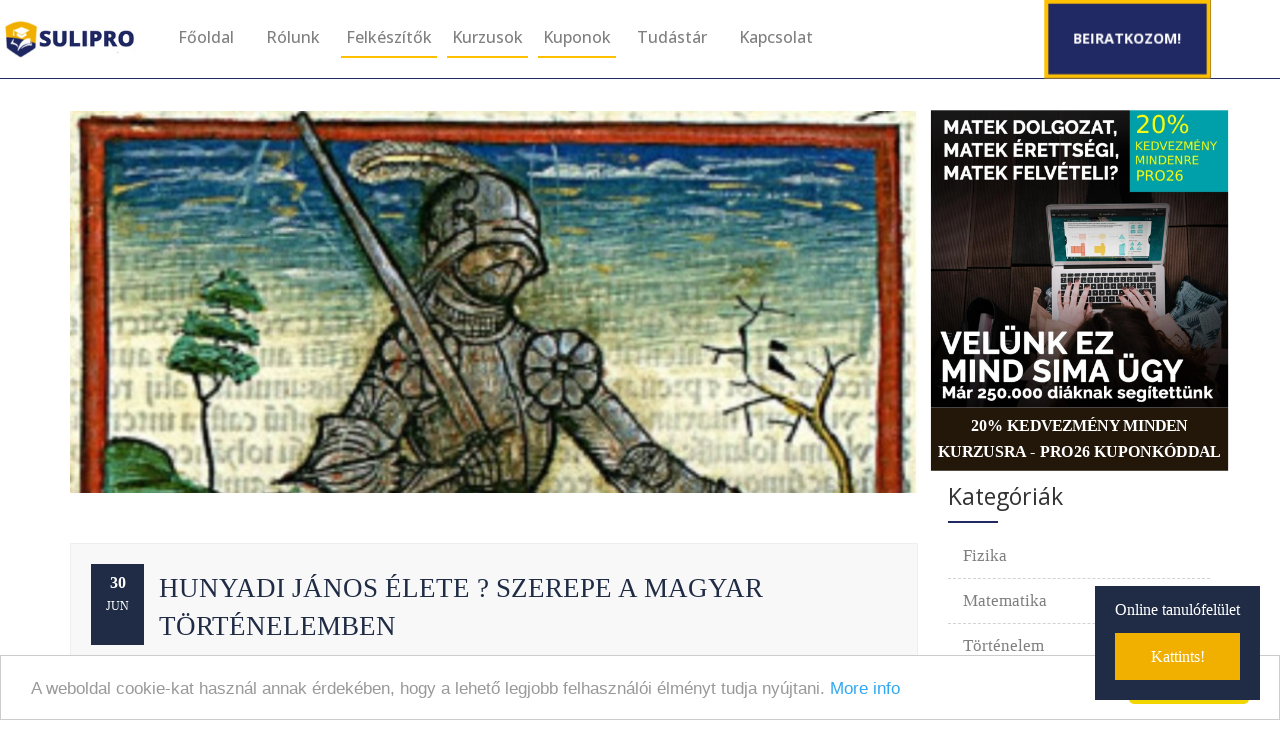

--- FILE ---
content_type: text/html; charset=UTF-8
request_url: https://sulipro.hu/hunyadi-janos-elete-es-szerepe-a-magyar-tortenelemben
body_size: 15522
content:
<!DOCTYPE html>
<html>
	<head>

  <!-- Global site tag (gtag.js) - Google Analytics -->
  <script async src="https://www.googletagmanager.com/gtag/js?id=G-WMK6GPXT30"></script>
  <script>
    window.dataLayer = window.dataLayer || [];
    function gtag(){dataLayer.push(arguments);}
    gtag('js', new Date());

    gtag('config', 'G-WMK6GPXT30');
  </script>


		<meta charset="utf-8">
		<meta http-equiv="Content-Type" content="text/html;charset=utf-8"/>
		<meta http-equiv="X-UA-Compatible" content="IE=edge">	
		<meta name="language" content="Hungary">
		<meta http-equiv="content-language" content="hu">
    <meta name="viewport" content="width=device-width, initial-scale=1.0">


		<title>Hunyadi János Élete ? Szerepe A Magyar Történelemben - SuliPro</title>	

		<meta name="title" content="Hunyadi János Élete ? Szerepe A Magyar Történelemben - SuliPro">
	    <meta name="description" content="Hunyadi János Élete, Szerepe, Intézkedései ? Hadjáratai, A Nagy Törökverő ? A Nándorfehérvári Győzelem, Diadal">
  		<meta name="author" content="webrolling">

	    <link rel="canonical" href="https://sulipro.hu/hunyadi-janos-elete-es-szerepe-a-magyar-tortenelemben" />

	    <meta name="description" content="Hunyadi János Élete, Szerepe, Intézkedései ? Hadjáratai, A Nagy Törökverő ? A Nándorfehérvári Győzelem, Diadal">
		<meta property="og:title" content="Hunyadi János Élete ? Szerepe A Magyar Történelemben - SuliPro" />
		<meta property="og:description" content="Hunyadi János Élete, Szerepe, Intézkedései ? Hadjáratai, A Nagy Törökverő ? A Nándorfehérvári Győzelem, Diadal" />
		<meta property="og:type" content="website" />
		<meta property="og:site_name" content="Hunyadi János Élete ? Szerepe A Magyar Történelemben - SuliPro" />
				<meta property="og:image" content="https://sulipro.hu/storage/app/uploads/public/629/c8d/075/629c8d07536ef887541074.jpg" />
				<meta property="og:url" content="https://sulipro.hu/hunyadi-janos-elete-es-szerepe-a-magyar-tortenelemben" />
		<meta property="og:locale" content="hu_HU" />
		<meta property="DC.publisher" content="WebRolling" />
		<meta property="DC.title" content="Hunyadi János Élete ? Szerepe A Magyar Történelemben - SuliPro" />
		<meta property="DC.description" content="Hunyadi János Élete, Szerepe, Intézkedései ? Hadjáratai, A Nagy Törökverő ? A Nándorfehérvári Győzelem, Diadal" />
		<meta property="DC.type" content="Text" />
		<meta property="DC.format" content="text/html" />
		<link rel="schema.dcterms" href="http://purl.org/dc/terms/">
		<meta name="DC.coverage" content="Hungary" />
		<meta name="DC.description" content="Hunyadi János Élete, Szerepe, Intézkedései ? Hadjáratai, A Nagy Törökverő ? A Nándorfehérvári Győzelem, Diadal" />
		<meta name="DC.identifier" content="http://www.webrolling.hu" />
		<meta name="DC.publisher" content="WebRolling" />
		<meta name="DC.title" content="Weboldal készítés - WebRolling " />
		<meta name="DC.type" content="Text" />

          <meta name="robots" content="index,follow">
    
		<meta name="twitter:card" content="summary_large_image" />
		<meta name="twitter:description" content="Hunyadi János Élete, Szerepe, Intézkedései ? Hadjáratai, A Nagy Törökverő ? A Nándorfehérvári Győzelem, Diadal" />
		<meta name="twitter:title" content="Hunyadi János Élete ? Szerepe A Magyar Történelemben - SuliPro" />


        <link href="/wp-content/uploads/2018/09/favicon-100x100.png" rel="shortcut icon" type="image/png">


        <!-- Stylesheet -->
        <link href="https://sulipro.hu/themes/guest/assets/theme/css/bootstrap.min.css" rel="stylesheet" type="text/css">
        <link href="https://sulipro.hu/themes/guest/assets/theme/css/jquery-ui.min.css" rel="stylesheet" type="text/css">
        <link href="https://sulipro.hu/themes/guest/assets/theme/css/animate.css" rel="stylesheet" type="text/css">
        <link href="https://sulipro.hu/themes/guest/assets/theme/css/css-plugin-collections.css" rel="stylesheet"/>
        <!-- CSS | menuzord megamenu skins -->
        <link id="menuzord-menu-skins" href="https://sulipro.hu/themes/guest/assets/theme/css/menuzord-skins/menuzord-rounded-boxed.css" rel="stylesheet"/>
        <!-- CSS | Main style file -->
        <link href="https://sulipro.hu/themes/guest/assets/theme/css/style-main.css" rel="stylesheet" type="text/css">
        <!-- CSS | Preloader Styles -->
        <link rel="stylesheet" type="text/css" href="https://sulipro.hu/themes/guest/assets/own/stick-to-me.css">
        <!-- CSS | Custom Margin Padding Collection -->
        <link href="https://sulipro.hu/themes/guest/assets/theme/css/custom-bootstrap-margin-padding.css" rel="stylesheet" type="text/css">
        <!-- CSS | Responsive media queries -->
        <link href="https://sulipro.hu/themes/guest/assets/theme/css/responsive.css" rel="stylesheet" type="text/css">
        <!-- CSS | For Dark Layout -->
        <link href="https://sulipro.hu/themes/guest/assets/theme/css/style-main.css" rel="stylesheet" type="text/css">
        <!-- CSS | Style css. This is the file where you can place your own custom css code. Just uncomment it and use it. -->
        <!-- <link href="css/style.css" rel="stylesheet" type="text/css"> -->

        <!-- Revolution Slider 5.x CSS settings 
        <link  href="https://sulipro.hu/themes/guest/assets/theme/js/revolution-slider/css/settings.css" rel="stylesheet" type="text/css"/>
        <link  href="https://sulipro.hu/themes/guest/assets/theme/js/revolution-slider/css/layers.css" rel="stylesheet" type="text/css"/>
        <link  href="https://sulipro.hu/themes/guest/assets/theme/js/revolution-slider/css/navigation.css" rel="stylesheet" type="text/css"/>
        -->

        <!-- CSS | Theme Color -->
        <link href="https://sulipro.hu/themes/guest/assets/theme/css/colors/theme-skin-color-set-1.css" rel="stylesheet" type="text/css">

        <!-- external javascripts -->
        <script src="https://sulipro.hu/themes/guest/assets/theme/js/jquery-2.2.4.min.js"></script>
        <script src="https://sulipro.hu/themes/guest/assets/theme/js/jquery-ui.min.js"></script>
        <script src="https://sulipro.hu/themes/guest/assets/theme/js/bootstrap.min.js"></script>
        <!-- JS | jquery plugin collection for this theme -->
        <script src="https://sulipro.hu/themes/guest/assets/theme/js/jquery-plugin-collection.js"></script>


        <!-- 
        <script src="https://sulipro.hu/themes/guest/assets/theme/js/revolution-slider/js/jquery.themepunch.revolution.min.js"></script>
        -->

        <link href="https://sulipro.hu/themes/guest/assets/own/own_11.css" rel="stylesheet"> 

		
			

	</head>


<body class="dark">
<div id="wrapper" class="clearfix">
  <!-- preloader -->


  <!-- Header -->
  <header id="header" class="header">

  <div id="mobile_nav_toggler">
    <i class="fa fa-bars"></i>
  </div>

  <div id="mobile_logo">
    <a href="https://sulipro.hu"><img src="https://sulipro.hu/themes/guest/assets/own/images/logo_sulipro.png" class="o-logo" alt="mobil logó"></a>
  </div>


    <div class="header-top sm-text-center p-0">
      <div class="container">
        <div class="row">
          <div class="col-md-4">
            <div class="widget no-border m-0">
              
            </div>
          </div>
          <div class="col-md-8">
            <div class="widget m-0 pull-right sm-pull-none sm-text-center">
              <ul class="list-inline pull-right">
         
              </ul>
            </div>

            
          </div>
        </div>
      </div>
    </div>



    <div class="header-nav header-o">
      <div class="header-nav-wrapper navbar-scrolltofixed bg-theme-colored border-bottom-theme-color-2-1px">
        <div class="container">
          <nav id="menuzord" class="menuzord bg-theme-colored pull-left flip menuzord-responsive">
            <ul class="menuzord-menu">
              <li>
                <a href="/">
                  <img src="https://sulipro.hu/themes/guest/assets/own/images/logo_sulipro.png" class="o-logo">
                </a>
              </li> 

              <li
                               >
                <a href="/">Főoldal</a>
              </li>

        
              <li
                              >
                <a href="https://sulipro.hu/bemutatkozas">Rólunk</a>
              </li>

              <li
              >
                <a class="featured_nav_item" 
                                      href="https://www.mateking.hu?utm_campaign=sulipro" 
                                   rel="nofollow">Felkészítők</a>
              </li>

              <li
              >
                <a class="featured_nav_item" 
                                      href="https://www.mateking.hu?utm_campaign=sulipro" 
                                   rel="nofollow">Kurzusok</a>
              </li>


              <li
              >
                <a class="featured_nav_item" 
                                       href="https://sulipro.hu/mateking-kupon" 
                                   rel="nofollow">Kuponok</a>
              </li>              
         
                 
          

  
               

              <li
                             >
                <a href="/blog-kategoria/matematika">Tudástár</a>
              </li>

              <li
                             >
                <a href="https://www.mateking.hu/kapcsolat?utm_campaign=sulipro" rel="nofollow">Kapcsolat</a>
              </li>


            </ul>

            <ul class="pull-right flip hidden-sm hidden-xs">
              <li>
                <!-- Modal: Book Now Starts -->
                <a class="btn btn-colored btn-flat bg-theme-color-2 text-white font-14 bs-modal-ajax-load mt-0 p-25 pr-15 pl-15"  
                                  href="https://www.mateking.hu?utm_campaign=sulipro" 
                                rel="nofollow"> Beiratkozom! </a>
                <!-- Modal: Book Now End -->
              </li>
            </ul>
        

            <div id="top-search-bar" class="collapse">

            </div>
          </nav>
        </div>
      </div>
    </div>
  </header>


  <!-- Start main-content -->
    <div class="main-content"> 

      
		<section>
      <div class="container mt-30 mb-30 pt-30 pb-30">
        <div class="row">
          <div class="col-md-9">
            <div class="blog-posts">
              <div class="col-md-12">
                <div class="row list-dashed">
        
                  <article class="post clearfix mb-30 pb-30">
                    <div class="entry-header">
                      <div class="post-thumb thumb"> 
                                                    <a href="https://sulipro.hu/hunyadi-janos-elete-es-szerepe-a-magyar-tortenelemben">    
                                <img src="https://sulipro.hu/storage/app/uploads/public/629/c8d/075/thumb_163_840_360_0_0_auto.jpg" alt="Hunyadi János Élete ? Szerepe A Magyar Történelemben" class="img-responsive img-fullwidth">
                            </a>
                         
                      </div>
                    </div>
                    <div class="entry-content blog-single-content border-1px p-20 pr-10">
                      <div class="entry-meta media mt-0 no-bg no-border">
                        <div class="entry-date media-left text-center flip bg-theme-colored pt-5 pr-15 pb-5 pl-15">
                          <ul>
                            <li class="font-16 text-white font-weight-600">30</li>
                            <li class="font-12 text-white text-uppercase">Jun</li>
                          </ul>
                        </div>
                        <div class="media-body pl-15">
                          <div class="event-content pull-left flip">
              <h1 class="entry-title text-white text-uppercase m-0 mt-5" style="font-size: 17px;
    color: #202C45 !important;">
                Hunyadi János Élete ? Szerepe A Magyar Történelemben
              </h1>

                                      
                          </div>
                        </div>
                      </div>
                      <div class="mt-10 blog-post-content">



                           <p>Ha a <strong>magyar történelem nagy személyeit</strong> kérdezzük meg valakitől, akkor biztos, hogy eszébe jut <strong>Hunyadi János neve</strong>. Lehet, hogy csak a <strong>nándorfehérvári csatát&nbsp;</strong>tudja hozzá kapcsolni és a <strong>déli harangszót</strong>, vagy csak annyit, hogy <strong>Mátyás király apja</strong>, de az ő személye olyan <strong>mélyen beleivódott a magyarság tudatába</strong>, hogy ha nem is elsőként mondja, akkor is benne lesz a felsorolásban Kossuth Lajos, I. (Szent) István és Horthy Miklós mellett.</p>
<div id="href-box"><a href="#szarmazasa" style="color:blue;display:block;">A HADVEZÉR SZÁRMAZÁSA (KATTINTS!)</a> <a href="#fiatalkora" style="color:blue;display:block;">FIATALKORA (KATTINTS!)</a> <a href="#torokok-ellen" style="color:blue;display:block;">TÖRÖKELLENES HÁBORÚI (KATTINTS!)</a> <a href="#nandorfehervar" style="color:blue;display:block;">A NÁNDORFEHÉRVÁRI CSATA (KATTINTS!)</a> <a href="#halala-utan" style="color:blue;display:block;">HALÁLA UTÁN (KATTINTS!)</a> <a href="#emleke" style="color:blue;display:block;">EMLÉKE, UTÓKOR (KATTINTS!)</a></div>

<p>Hogy miért? Mert egy olyan <strong>életpálya az övé, amivel bárki tud azonosuln</strong>i. Olyan, mint egy magyar népmese, ahol a<strong>&nbsp;tetteiért a szegény fiú elnyeri jutalmát</strong> a végén. Hunyadi János, <strong>nincstelen apródból lett az ország főkapitánya,</strong> a legnagyobb politikai befolyással és az egyik <strong>legnagyobb méretű birtokkal rendelkező nemes</strong>, akinek a fiát majd királlyá választják az apja érdemei miatt.</p>

<p>
	<iframe width="100%" height="315" src="https://www.youtube.com/embed/OsoDdqRsvqE" title="YouTube video player" frameborder="0" allowfullscreen=""></iframe>
</p>

<p>Ha a származását kérdezik nincs olyan történelmi forrás, amire egyértelműen támaszkodni lehetne, de ha olyan embert keresünk, aki Magyarország érdekeit, a hazáját védte a végsőkig, akkor őt lehet a magyar ember mintájának állítani.</p>

<p>Ha végignézzük az életét, akkor mondhatni sorsszerű az, hogy neki<strong>&nbsp;a szülőhazáját kell védenie bármi áron</strong>. Ezt a küldetést láthatjuk onnantól, hogy a <strong>déli vármegyékben sajátítja el a katonaság alapjait</strong>, <strong>megismeri a török harcmodort</strong> és lehetőséget kap arra, hogy a<strong>&nbsp;kor legjobb seregének harcmodorát is tanulmányozhassa</strong>, visszatérve pedig győzelmeket arasson egy olyan hadsereggel szemben, ami korábban legyőzhetetlennek tűnt.</p>

<p>Amikor az <strong>ország legnagyobb hatalommal rendelkező személyévé</strong> válik, amikor akár elérhetné azt is, hogy király legyen akkor sem a <strong>saját érdekeit&nbsp;</strong>tartja szem előtt, hanem pontosan az ellenkezője történik, hiszen a <strong>hozzá kerülő többletforrásokat is az ország védelmére fordítja</strong> a saját vagyonát és önmagát sem kímélve.</p>

<p><strong>Hunyadi János</strong> az <strong>egyik legfontosabb személy hazánk történelmében</strong>. A „<strong>törökverő</strong>” nevet a 15. század folyamán egyre inkább valós veszélyforrásként jelentkező, a Magyar Királyság területeit is érintő <strong>török előrenyomulás során érdemelte ki</strong>, hiszen több jelentős csatában is jelen volt, <strong>hadvezérként&nbsp;</strong>pedig olyan győzelmeket aratott, melyekre <strong>Európa más országai is felfigyeltek</strong>.</p>

<p>Hadvezéri, <strong>hadászati tehetségét</strong> az is mutatta, hogy ő már Konstantinápoly 1453-as eleste után látta azt a veszélyt a török hódításokkal kapcsolatban, amit Európa nagyhatalmú vezetői csak 1526-ban hittek el a mohácsi csatavesztés után.</p>

<h2 id="szarmazasa">Származása</h2>

<p>A <strong>származását illetően több elméletet</strong> is meg kell említeni, hiszen a mai napig nincs bizonyítva egyik sem, a<strong>&nbsp;történelmi források nem nyújtanak biztos támpontot</strong>, illetve ellentmondásos információk is szerepelnek a forrásokban. A különböző kutatások során <strong>többféle elmélet&nbsp;</strong>is született a Hunyadi családdal kapcsolatban. <strong>Kolozsváron született</strong>, de a pontos születési ideje nem ismert Hunyadi Jánosnak, 1407 környékére teszik a történészek.</p>

<p>A Hunyadi család első említése egy I. (Luxemburgi) Zsigmondtól (1387-1437) származó adománylevélhez köthető, amiben Serbe fia Vajk,<strong>&nbsp;Hunyadi János apja birtokokat kap a királytól szolgálataiért cserébe</strong>, köztük Hunyadvárat is. Ebben az oklevélben a <strong>család több tagját, köztük Hunyadi Jánost is megemlítik</strong>. Román eredetű, <strong>alacsony nemesi származású lehetett édesapja</strong>, akinek a királytól kapott birtokok a felemelkedés lehetőségét hozták el. <strong>Anyjáról nagyon kevés említés</strong> maradt fent, a kortársak szerint előkelő <strong>görög származású&nbsp;</strong>lehetett.</p>

<p><img src="/storage/app/media/uploaded-files/luxemburgi-zsigmond.jpg" style="width: 300px;" class="fr-fic fr-dib" data-result="success" alt="Luxemburig Zsigmond"></p>

<p>Egy másik elmélet szerint <strong>Hunyadi János Luxemburgi Zsigmond törvénytelen fia</strong> volt, akinek édesanyja Morzsinai Erzsébet, a király egyik ágyasa lehetett. A király igyekezett biztosítani gyermeke jólétét (amennyire ez a középkorban lehetséges volt), ezért a szeretőjét hozzáadta Serbe fia Vajkhoz, aki udvari vitéze volt I. Zsigmondnak. Ezért a cselekedetéért kapta meg a birtokokat a királytól a nemesi ranggal együtt Vajk. Ezt az elméletet igazolhatja, hogy Hunyadi Jánosnak volt egy öccse, akit szintén Jánosnak kereszteltek. A kor szokásai szerint ilyen akkor volt lehetséges, ha a fiúk apja más volt. A másik érdekesség ezzel kapcsolatban,. hogy a <strong>fiatal Hunyadi nevelését Ozorai Pipó&nbsp;</strong>felügyelte, aki szörényi bán, a kalocsai érsekség kormányzója, <strong>egyben kiváló hadvezér</strong> is volt. Ezzel a cselekedetével a <strong>király biztosíthatta a megfelelő neveltetést&nbsp;</strong>és a harcászati ismeretek elsajátítását is törvénytelen fiának.</p>

<p>Az utolsó elmélet szerint <strong>Hunyadi János apja román származású, alacsony nemesi ranggal rendelkező&nbsp;</strong>család sarja volt. A román történetírók a mai napig románnak tekintik a Hunyadi családot, akiknek a neve „csupán” magyaros írásmóddal maradt fent.</p>

<p>A legelfogadottabb az első elmélet, a magyar történetírás elismeri ugyan a Hunyadi család román eredetét, de mindenképpen magyarnak és nem románnak tartja Hunyadi Jánost.</p>

<h2 id="fiatalkora">Fiatalkora</h2>

<p><strong>Katonai tehetsége</strong> már korán megmutatkozott Ozorai Pipó seregében, ahol apródként szolgált. Lazarevics István szerb despota, Luxemburgi Zsigmond vazallusa mellett <strong>megismerte a törökök harcmodorát</strong>, annak erősségeit és gyengeségeit egyaránt. Ezt a későbbiekben kitűnően ki is használt. 1427-től az <strong>Újlakiak seregében harcolt a délvidéken</strong> a portyázó török csapatokat tartóztatták fel. Az Újlaki család lett később a legfőbb támogatója a <strong>török elleni küzdelemben</strong> és kormányzóvá választásakor.</p>

<p><strong>Katonai pályafutását házassága</strong> is segítette. 1430-ban (a pontos dátum itt sem ismert) vehette feleségül <strong>Szilágyi Erzsébetet</strong>, Szilágyi Mihály macsói bán és erdélyi vajda testvérét. Házasságával <strong>bekerült a tekintélyes Szilágyi családba</strong>, ami egyben katonai szövetséget is jelentett neki. Ebből a <strong>házasságból születtek fiai</strong>, a tragikus sorsú László és a későbbi király, <a href="/matyas-kiraly-az-igazsagos">Mátyás</a>.</p>

<p><img src="/storage/app/media/uploaded-files/hunyadi-matyas-23232.jpg" style="width: 450px;" class="fr-fic fr-dib" data-result="success" alt="Fia, Hunyadi Mátyás"></p>

<p>1430-tól közvetlenül <strong>Zsigmond királyt szolgálta</strong>, kíséretében megismerte a <strong>zsoldos és a huszita harcmodort</strong> is Itáliában és a cseh területeken. A<strong>&nbsp;három harcmodort, a zsoldost, a huszitát és a törököt ötvözve</strong> tudott sikeresen harcolni a török ellen. <strong>1433-ban nevezte ki a király udvari lovaggá</strong>, aminek következtében elkísérte őt a huszita felkelés leverésére Csehországba.</p>

<p><strong>Első jelentős tisztségét 1439-ben</strong> kapta meg, <strong>szörényi bánná</strong> vált, ezzel együtt zászlósúr. A sors fintora, hogy ezt a címet nem Luxemburgi Zsigmondtól kapta meg, hanem I. Alberttől. Luxemburgi Zsigmond 1437-es halálakor nem volt fiú örököse, így az 1402-ben kötött örökösödési szerződés értelmében Erzsébet nevű lányának a férje, I. Albert lépett a trónra (1437-1439). Ő volt az első Habsburg származású magyar király, trónigényét a Garai-Cillei liga is támogatta.&nbsp;</p>

<p>Albert a <strong>délvidéki nemeseket csak komoly kedvezményekkel&nbsp;</strong>tudta maga mellé állítani, a királyi birtokokból jelentős területeket ajándékozott oda nekik, amivel a király hatalma gyengült, az <strong>ország belpolitikai egysége tovább töredezett</strong>. A küzdelmet szem előtt tartva Albert hadjáratot indított, de a seregben kitört járványnak ő maga is áldozata lett. Az ország nemesei elérkezettnek látták az időt, hogy a saját érdekeiket előtérbe helyezve válasszák meg az új magyar királyt. <strong>Albert halálát követően ismét trónharcok</strong> kezdődtek, a végén a lengyel származású I. (Jagelló) Ulászló (1440-l444) lépett a magyar trónra. Támogatói között ott voltak a <strong>délvidéki magyar urak</strong>, köztük Hunyadi János is. Az <strong>Ulászlót támogató főurak</strong> abban bíztak, hogy így a <strong>törökök ellen állandó segítséget kaphatnak&nbsp;</strong>majd a lengyelektől.</p>

<p>A helyzetet bonyolította, hogy <strong>Albert özvegye időközben fiú gyermeket szült</strong>, akit V. László néven megkoronáztatott és elmenekült vele és a Szent Koronával III. Frigyeshez Bécsbe. A Habsburgok a gyermek V. László trónigényét fenntartották, támogatóik, a Garai-Cillei liga kitartott mellettük. A <strong>délvidéki urak a lengyel támogatásban bízva&nbsp;</strong>viszont trónra segítették I. Ulászlót. Hunyadi János I. Ulászló koronázásakor még csak a<strong>&nbsp;’30-as évei elején járt</strong>, ereje teljében volt, ekkorra az<strong>&nbsp;ország egyik legjelentősebb nemese lett</strong>, akinek tapasztalataira és haderejére a török elleni küzdelemben szüksége volt a királynak. Hunyadi János <strong>egyre népszerűbbé vált a köznemesség körében</strong>, így <strong>politikai hatalma is folyamatosan gyarapodott</strong>.</p>

<h2 id="torokok-ellen">Törökellenes háborúi</h2>

<p><strong>&nbsp;</strong>I. Ulászló a <strong>támogatásért hálából 1441-ben Újlaki Miklóssal együtt erdélyi vajdává</strong> nevezte ki, illetve <strong>megkapta a temesi ispáni címet</strong> is. A címekkel együtt birtokok is jártak, így a befolyása megnőtt, a <strong>bárók közé emelkedett</strong> az egykori apród. A katonai sikerei elismeréseként szintén <strong>1441-től Nándorfehérvár főkapitánya</strong> lett. Tisztségei és birtokai révén az <strong>ország egyik legnagyobb nemese&nbsp;</strong>vált belőle, aki egyben a törökellenes harcok vezetőjévé lépett elő haderejének köszönhetően.</p>

<p><img src="/storage/app/media/uploaded-files/torok-janicsar.jpg" style="width: 300px;" class="fr-fic fr-dib" data-result="success" alt="Janicsárok"></p>

<p>Hunyadi <strong>eredményesen küzdött a törökök ellen</strong>, a rábízott <strong>területeket meg tudta védeni</strong>, mozgósítani tudta nem csak a nemesi haderőt, hanem <strong>szükség esetén a lakosokat is</strong>. Erre volt példa Marosszentimre, amikor 1442-ben az Erdélybe betörő törökkel szemben ugyan először vereséget szenvedett, de a lakosságot is fegyverbe szólította, így a foglyokkal vonuló ellenségnek útját tudták állni és győzelmet tudtak aratni. <strong>Győzelmeinek köszönhetően a népszerűsége is megnőtt</strong>, a köznemesek jelentős része támogatta egy készülő török ellenes hadjárat szervezésében.</p>

<p>1443-ban a király is úgy érezte, hogy az <strong>ősz közeledtével meg kellene támadni a törököt</strong>. Ehhez egy kb. <strong>35 000 fős sereget sikerült mozgósítaniuk</strong> a lengyelekkel és a délszlávokkal együtt. A cél Drinápoly volt. A <strong>magyarok vezette sereg</strong> ugyan <strong>több győzelmet is aratott</strong>, de a téli időjárás és a<strong>&nbsp;balkáni terepviszonyok a töröknek kedveztek</strong>, ezért 3 hónap elteltével vissza kellett vonulniuk Hunyadiéknak. Az volt a <strong>hosszú hadjárat</strong>, amit katonai szempontból nem tekinthetünk egyértelműen sikeresnek, hiszen <strong>Drinápolyig el sem jutottak</strong>, a törököt nem tudták nagyobb csatában térdre kényszeríteni, de megmutatta, hogy a török sereget is le lehet győzni.&nbsp;</p>

<p>A <strong>hadjárat diplomáciai hatását&nbsp;</strong>érdemes kiemelni. A törökök a Balkán mellett Kis-Ázsiában is folyamatosan harcoltak ebben az időszakban és tartottak egy esetleges összefogástól. Ahhoz, hogy a kis-ázsiai hadjárataik zavartalak legyenek <strong>1444 nyarán békét kötöttek a magyarokkal Drinápolyban</strong>. A drinápolyi békének köszönhetően a t<strong>örök kiürítette Szerbiát</strong>, a magyar határvidék felszabadult a török portyák alól.</p>

<p>A <strong>király és Hunyadi ennek a sikernek köszönhetően&nbsp;</strong>úgy gondolta, hogy most lehet a <strong>végső csapást a törökre mérni</strong> és a teljes Balkánról kiszorítani őket. Ezt az elképzelést a pápa is támogatta (de csak szóban, a tettek elmaradtak). Ennek értelmében <strong>1444 őszén ismét magyar támadás indult</strong>, amivel megszegték a drinápolyi békét. A<strong>&nbsp;magyar csapatok nem kaptak segítséget&nbsp;</strong>és a pápai ígéret ellenére az <strong>itáliai hajók nem akadályozták meg a török hadsereg átkelését</strong> Európába. A magyar sereg <strong>Várnánál 1444. novemberében veszített&nbsp;</strong>a kétszeres túlerőben lévő töröktől. II. Murád szultán serege körbekerítette a magyarokat és kegyetlenül lemészárolták őket. A vereséget súlyosbította, hogy a <strong>király is életét vesztette</strong> a csatában.</p>

<p><img src="/storage/app/media/uploaded-files/vegvar_2323221.jpg" style="width: 300px;" class="fr-fic fr-dib" data-result="success" alt="Végvárrendszer"></p>

<p>Hunyadi a csatát ugyan túlélte, de <strong>Vlad Dracul havasalföldi vajda elfogta</strong> és csak a nádor háborús fenyegetésének köszönhetően engedte el. 1<strong>445-ben Hunyadit az országot irányító 5 főkapitány egyikévé, az országos tanács tagjává&nbsp;</strong>választották. Magyarország ekkor <strong>király nélkül volt és fent állt a veszélye egy újabb belháborúnak&nbsp;</strong>a Garai-Cillei liga és a Hunyadi- Újlaki liga között.&nbsp;</p>

<p>Hunyadinak ekkorra olyan mértékű volt a támogatottsága, hogy a belpolitikai viszályok elkerülése illetve a török fenyegetés miatt <strong>1446-ban kormányzóvá választották</strong>, mondván, hogy V. László (1444-1457) nagykorúságáig <strong>irányítsa az országot</strong>, majd mondjon le címéről és az ezzel járó kiváltságokról. Hunyadi ezzel az <strong>ország legtekintélyesebb férfija lett</strong>, hatalma a királyéval vált egyenértékűvé. A kormányzói címet nem örökölhették fiai, illetve az ezzel járó birtokokat is vissza akarták tőle venni amint V. László nagykorú lesz. <strong>Hunyadi V. László trónigényét csak 1450-ben ismerte el</strong>.</p>

<p>Az <strong>állam és a saját bevételeit&nbsp;</strong>is az <strong>ország védelmére fordította</strong> kormányzósága alatt, 1448-ban újabb támadó hadjáratot vezetett. Sajnos a hadseregét nem tudta egyesíteni a török ellen felkelő, <strong>Szkender bég vezette albánokkal</strong>, emellett a szerb fejedelem, Brankovics György elárulta, így a rigómezei csatában háromnapos küzdelem után vereséget szenvedett és fogságba esett. Hunyadi Jánosért az országos tanács 100 000 arany váltságdíjat fizetett Brankovicsnak, valamint a <strong>magyar kézen lévő szerb várakat is visszaadták neki</strong>. Ez a Hunyadiért tett gesztus is jelzi, hogy milyen fontos is volt ő a 15. század közepén a magyaroknak. Az <strong>óriási mennyiségű aranyon felül olyan várakat adtak vissza a szerbeknek érte</strong>, amik a magyar védekezés szempontjából stratégiai fontosságúak voltak a törökkel szemben hosszú évek óta.</p>

<p>1453-ban ugyan <strong>lemondott a kormányzói tisztségéről</strong>, de az országos főkapitányi címet és a <strong>temesi ispáni címét is megtartotta</strong>, ezzel is jelezve, hogy a török elleni küzdelmeket vezetni kívánja V. László király uralkodása alatt is. Szolgálatai elismeréseként a <strong>király Beszterce vármegye örökös főispánjává</strong> tette. 1454-ben javaslatot tett egy százezer harcosból álló nemzetközi sereg megszervezésére a török végső kiűzése miatt, de javaslatát nem támogatták.</p>

<h2 id="nandorfehervar">A nándorfehérvári diadal</h2>

<p>&nbsp;Hunyadi János látta a valós veszélyt, amikor <strong>1454-ben nemzetközi összefogást</strong> akart sürgetni, hiszen a törökök 1453-ban II. Mohamed szultán uralkodása idején elfoglalták Konstantinápolyt, ami az utolsó komoly védelmi pont volt Európa és a török között. Az ezt követő években <strong>Szerbiát visszafoglalták a törökök és 1456-ban már Nándorfehérvárt készültek&nbsp;</strong>megtámadni. A vár kiemelt szerepű volt, hiszen a Magyar Királyság belsejébe vezető dunai út legfontosabb védelmi elemét jelentette.&nbsp;</p>

<p>A várat <strong>Szilágyi Mihály, Hunyadi sógora 7000 emberrel&nbsp;</strong>védte ugyan, de török túlerővel szemben segítségre volt szüksége. <strong>Hunyadi a saját seregével és a délvidéki nemességgel&nbsp;</strong>összefogva a vár felmentésére indult. A <strong>pápa megbízásából keresztes hadat&nbsp;</strong>szervező Kapisztrán János is a vár irányába tartott, de az ő <strong>serege rosszul felszerelt helyi lakosokból</strong> állt, akik ugyan megtapasztalták az évek során a török veszélyt, de komoly haderőt nem jelentettek.</p>

<p>Hunyadi a Dunán hajózárat létesítő<strong>&nbsp;török haderőt áttörte&nbsp;</strong>és <strong>bejutott a várba</strong>. Néhány nappal később, július 21-én a keresztes sereg ötletszerű támadását kihasználva a <strong>romos várból kitört és sikerült legyőznie július 22-én a többszörös túlerejű szultáni hadat</strong>. <a href="https://www.zaol.hu/helyi-kultura/2021/09/nandorfehervar-eleste-konyv-jelenik-meg-az-500-eves-evfordulo-kapcsan">Nándorfehérvár megvédése</a> óriási jelentőséggel bírt, hiszen ha a vár elesett volna, akkor megnyílt volna az út Magyarország belsejébe, a déli határvonalat nem tudták volna tovább védeni a magyar katonák.</p>

<p>A nándorfehérvári diadalhoz kapcsolódik az a történet, hogy a <strong>pápa a magyar győzelem miatt rendelte el a déli harangszót</strong>. Ez nem igaz. III. Kallixtusz pápa a déli harangszót ugyan tényleg elrendelte, de ezt szűk egy hónappal a sikeres csata előtt tette, hogy a török elleni küzdelem fontosságára felhívja a figyelmet. A győzelem emlékére az Urunk színeváltozása ünnepet viszont tényleg bevezette III. Kallixtusz az egész keresztény egyházban.</p>

<p>Hunyadi bár <strong>a csatát túlélte Kapisztrán Jánossal együtt</strong> áldozatul esett a <strong>csata után kitört pestisjárványnak&nbsp;</strong>és augusztus 11-én meghalt Zimonyban. Gyulafehérváron a Szent Mihály- székesegyházban helyezték végső nyugalomra.</p>

<h2 id="halala-utan">Magyarország Hunyadi János halála után<strong>&nbsp;</strong></h2>

<p>Hunyadi János halála után a <strong>belpolitikai harcok ismét kiéleződtek</strong>. <a href="https://doksi.net/hu/faces.php?order=DisplayFace&amp;id=378">V. Lászlót</a> továbbra is a Garaiak és a Cilleiek tábora támogatta, Hunyadi Lászlót és Mátyást pedig édesapjuk egykori támogatói, köztük az egyre nagyobb szerephez jutó köznemesség látta volna szívesen akár királyként is.</p>

<p><img src="/storage/app/media/uploaded-files/V_laszlo334.jpg" style="width: 300px;" class="fr-fic fr-dib" data-result="success" alt="V. László"></p>

<p>A király nem, akarta megerősíteni Hunyadi Lászlót apja méltóságaiban, ezzel pedig a Hunyadi liga elvesztette volna politikai erejét. A Hunyadiak, hogy szándékaikat komolyan vegye a király a nándorfehérvári várban megölték Cillei Ulrikot, aki a király bizalmasa volt. A király bár <strong>büntetlenséget ígért a Hunyadiaknak tettükért&nbsp;</strong>később a budai tartózkodásuk alatt őrizetbe vetette a két Hunyadi fiút. <strong>Lászlót lefejeztette, Mátyást pedig fogságba vetette</strong>. Mátyást magával vitte V. László Prágába, mivel Magyarországon nem érezte magát biztonságban. A király itt halt meg váratlanul.</p>

<p>Ezt követően a cseh király, <a href="https://joreggelt.blogstar.hu/2020/04/23/600-eve-szuletett-podjebrad-gyorgy-a-huszita-cseh-kiraly/93713/">Podjebrád György</a> fogságába került Mátyás. <strong>Szilágyi Mihály a köznemességre támaszkodva királlyá választatta&nbsp;</strong>1458 januárjában Mátyást, akit váltságdíj fejében a lányával kötött <strong>házasságért cserébe a cseh uralkodó szabadon engedett</strong>. A kisebbik Hunyadi fiú rátermettnek bizonyult, neveltetésének és személyes képességeinek köszönhetően 5 év múlva megszabadult Szilágyi Mihálytól, akit az országgyűlés kormányzónak választott mellé. Habsburg Frigyes legyőzését követően az őt támogató bárókkal is leszámolt, hatalmát sikerült megszilárdítania.</p>

<h2 id="emleke">Hunyadi János emléke</h2>

<p>Hunyadival, a családjával, a csatáival kapcsolatban több történelmi emlék is maradt az utókornak. A korabeli krónikák elég pontosan jegyezték fel azokat a csatákat, amikben részt vett, illetve <strong>érdemeit, hősies tetteit külön is kiemelték</strong>. Az általa vezetett csatákra nem csak mi, magyarok emlékezünk, hanem a <strong>környező országok lakosai is megemlékeznek,</strong> hiszen nem csupán minket védett a töröktől, hanem őket is, legyenek szerbek, bolgárok, vagy románok. Szinte nincs olyan magyar település, ahol róla, vagy fiairól ne lenne utca, tér elnevezve.</p>

<p>A megjelenését is sikerült <strong>megörökíteni különböző technikákkal, vannak 15-16. századból megmaradt rajzok</strong>, rézkarcok, illetve a későbbi századokba a leírások alapján készült ábrázolások is. A bátor harcost, az ország főkapitányát, a „törökverőt” több szobron is ábrázolták teljes harci felszerelésben az ország településein.</p>

<p>Irodalmi <strong>művekben, regényekben és színdarabokban is visszaköszön</strong> személye. A legjelentősebb talán a <strong>Honvédelem Napján átadott Hunyadi János- díj</strong>, amivel a mai napig elismerik az ország védelmével kapcsolatos érdemeit.</p>

<p>Sírhelye a gyulafehérvári székesegyházban a magyarság kiemelt emlékhelye, sírját a nemzeti színű szalaggal díszített koszorúk díszítik a mécsesek mellett.</p>

                           <div class="o-tag-container">
                           Címkék: 
                                                       <a href="https://sulipro.hu/blog-cimke/6-osztaly">#6. osztály</a>
                                                       <a href="https://sulipro.hu/blog-cimke/6-osztaly-tortenelem">#6. osztály történelem</a>
                                                       <a href="https://sulipro.hu/blog-cimke/10-osztaly">#10. osztály</a>
                                                       <a href="https://sulipro.hu/blog-cimke/10-osztaly-tortenelem">#10. osztály történelem</a>
                                                       <a href="https://sulipro.hu/blog-cimke/9-osztaly">#9. osztály</a>
                                                       <a href="https://sulipro.hu/blog-cimke/9-osztaly-tortenelem">#9. osztály történelem</a>
                                                     </div>
                      </div>
            
                      <div class="clearfix"></div>
                    </div>
                  </article>

                </div>
              </div>


            </div>
          </div>
          <div class="col-md-3">
            <div class="sidebar sidebar-right mt-sm-30">
              <div class="widget">
                <div class="sidebar-widget-affiliate">
    <a
    	    		href="https://www.mateking.hu?utm_campaign=sulipro" 
    	    	   rel="nofollow">
      <img 
                  src="https://sulipro.hu/themes/guest/assets/own/images/mateking_20_szazalek/ALTALANOS_2.jpg" 
        
        alt="Affiliate banner négyzetes">
    </a>
    <a class="pro_cta" 
    	    		href="https://www.mateking.hu?utm_campaign=sulipro" 
    	     rel="nofollow">
    	        <!--
    	   15% KEDVEZMÉNY - PRO15 KUPONKÓDDAL
        -->
        20% KEDVEZMÉNY MINDEN KURZUSRA - PRO26 KUPONKÓDDAL
    	       </a>
  </div>
                <h5 class="widget-title line-bottom">Kategóriák</h5>
                <ul class="list-divider list-border list check">
                                      <li><a href="https://sulipro.hu/blog-kategoria/fizika">Fizika</a></li>
                                      <li><a href="https://sulipro.hu/blog-kategoria/matematika">Matematika</a></li>
                                      <li><a href="https://sulipro.hu/blog-kategoria/tortenelem">Történelem</a></li>
                                      <li><a href="https://sulipro.hu/blog-kategoria/magyar">Magyar</a></li>
                                      <li><a href="https://sulipro.hu/blog-kategoria/egyetemek-ahol-tovabb-tanulhatsz">Egyetemek - ahol tovább tanulhatsz</a></li>
                                      <li><a href="https://sulipro.hu/blog-kategoria/iskolak">Iskolák</a></li>
                                      <li><a href="https://sulipro.hu/blog-kategoria/egyeb">Egyéb</a></li>
                                      <li><a href="https://sulipro.hu/blog-kategoria/fogalmak">Fogalmak</a></li>
                                    
                </ul>
              </div>
           


 
            
            </div>
          </div>
        </div>
      </div>
    </section> 


<section id="mobile-fix-bottom" >
  <div class="fixed
        bg_theme_secondary_color  ">
            <a 
              

                              href="https://www.mateking.hu?utm_campaign=sulipro"
              
              rel="nofollow"
              class="
              nav-text
              mb-5
              white 
              weight-500"
        >

                              20% KEDVEZMÉNY MINDEN KURZUSRA - PRO26 KUPONKÓDDAL
                <!--
                15% KEDVEZMÉNY - PRO15 KUPONKÓD
                -->
              
          
        </a>
        <div >
          

          <div class="fixed-mobile-widget-blog-affiliate">
            <a href="https://www.mateking.hu/matek-erettsegi?utm_campaign=sulipro" rel="nofollow">
              <img 

              

                              
                src="https://sulipro.hu/themes/guest/assets/own/images/mateking_20_szazalek/ALTALANOS_3.jpg" 
              
              alt="Affiliate banner hosszúkásabb">
            </a>
          </div>

          
    </div>
  </div>  
</section>
<section id="desktop-cta">
    <p>
    	    		Online tanulófelület
    	    	
    </p>
    <a 

    	    		href="https://www.mateking.hu?utm_campaign=sulipro"
    	     rel="nofollow">Kattints!</a>
</section>
	</div>

  <div class="bottom-widget-affiliate only-desktop">
    <a 
              href="https://www.mateking.hu?utm_campaign=sulipro" 
           rel="nofollow">
      <img 
                  src="https://sulipro.hu/themes/guest/assets/own/images/mateking_20_szazalek/ALTALANOS_1.jpg"  
                alt="Affiliate banner hosszúkásabb">
    </a>
    <a class="pro_cta" 
              href="https://www.mateking.hu?utm_campaign=sulipro" 
           rel="nofollow">
              <!--
         Matek. Érthetően. Bárhol. Bárkinek. 15% KEDVEZMÉNY - PRO15 KUPONKÓDDAL
       -->
        20% KEDVEZMÉNY MINDEN KURZUSRA - PRO26 KUPONKÓDDAL
          </a>
  </div>

  <div class="bottom-widget-affiliate only-tablet">
    <a 
              href="https://www.mateking.hu?utm_campaign=sulipro" 
           rel="nofollow">
      <img
                  src="https://sulipro.hu/themes/guest/assets/own/images/mateking_20_szazalek/ALTALANOS_3.jpg"
                  alt="Affiliate banner hosszúkásabb">
    </a>
    <a class="pro_cta" 
              href="https://www.mateking.hu?utm_campaign=sulipro" 
           rel="nofollow">
              <!--
         Matek. Érthetően. Bárhol. Bárkinek. 15% KEDVEZMÉNY - PRO15 KUPONKÓDDAL
       -->
       20% KEDVEZMÉNY MINDEN KURZUSRA - PRO26 KUPONKÓDDAL
          </a>
  </div>

  <div class="bottom-widget-affiliate only-mobile">
    <a 
              href="https://www.mateking.hu?utm_campaign=sulipro" 
           rel="nofollow">
      <img 
                  src="https://sulipro.hu/themes/guest/assets/own/images/mateking_20_szazalek/ALTALANOS_2.jpg" 
                

       alt="Affiliate banner hosszúkásabb">
    </a>
    <a class="pro_cta" 
              href="https://www.mateking.hu?utm_campaign=sulipro" 
           rel="nofollow">
              <!--
         15% KEDVEZMÉNY - PRO15 KUPONKÓDDAL
       -->
       20% KEDVEZMÉNY MINDEN KURZUSRA - PRO26 KUPONKÓDDAL
          </a>
  </div>




  <footer id="footer" class="footer divider layer-overlay overlay-dark-9" data-bg-img="http://placehold.it/1920x1280">
    <div class="container">
      <div class="row border-bottom">
        <div class="col-sm-6 col-md-3">
          <div class="widget dark">
            <h4 class="widget-title">Tanulj velünk!</h4>
            <p>Iratkozz be felkészítő tanfolyamainkra. Jobb jegyet szeretnél a következő dolgozatodon? Érettségire, felvételire készülsz? Iratkozz be hozzánk!</p>
            <ul class="list-inline mt-5">
              <li class="m-0 pl-10 pr-10"> <i class="fa fa-envelope-o text-theme-color-2 mr-5"></i> <a class="text-gray" href="mailto:">info@sulipro.hu</a> </li>
              <li class="m-0 pl-10 pr-10"> <i class="fa fa-globe text-theme-color-2 mr-5"></i> <a class="text-gray" href="https://mateking.hu?utm_campaign=sulipro" rel="nofollow">https://mateking.hu</a> </li>
            </ul>
          </div>

          <div class="footer-widget-affiliate">
  <a 
			href="https://www.mateking.hu?utm_campaign=sulipro" 
	   rel="nofollow">
    <img 
              src="https://sulipro.hu/themes/guest/assets/own/images/mateking_20_szazalek/ALTALANOS_2.jpg" 
      
        alt="Affiliate banner négyzet">
  </a>
  <a class="pro_cta" 
    	    		href="https://www.mateking.hu?utm_campaign=sulipro" 
    	   rel="nofollow">
    	        <!--
    	   15% KEDVEZMÉNY - PRO15 KUPONKÓDDAL
       -->
        20% KEDVEZMÉNY MINDEN KURZUSRA - PRO26 KUPONKÓDDAL
    	  </a>
</div>


        </div>
        <div class="col-sm-6 col-md-3">
          <div class="widget dark">
            <h4 class="widget-title">Oldalaink közül</h4>
            <ul class="list angle-double-right list-border">
              <li><a href="https://sulipro.hu">Főoldal</a></li>
              <li><a href="https://sulipro.hu/bemutatkozas">Rólunk</a></li>


       
              <li
              >
                <a 
                                      href="https://www.mateking.hu?utm_campaign=sulipro" 
                                   rel="nofollow">Kurzusaink</a>
              </li>          
          

              <li
                             >
                <a href="https://sulipro.hu/tudastar">Blog</a>
              </li>

              <li
                              >
                <a href="https://sulipro.hu/tortenelem-erettsegi-tetelek-es-temakorok">Témakörök</a>
              </li>

              <li
                              >
                <a href="https://sulipro.hu/adatvedelmi-nyilatkozat">Adatvédelem</a>
              </li>

              <li
                              >
                <a href="https://sulipro.hu/aszf">ÁSZF</a>
              </li>

              <li
                              >
                <a href="https://www.mateking.hu/kapcsolat?utm_campaign=sulipro" rel="nofollow">Kapcsolat</a>
              </li>
         
            </ul>
          </div>
        </div>

        <div class="col-sm-6 col-md-3">
          <div class="widget dark">
            <h4 class="widget-title">Korábbi érettségi feladatsorok</h4>
            <ul class="list angle-double-right list-border">
                <li>
                    <a href="https://sulipro.hu/kozepszintu-matematika-erettsegi-feladatok-megoldasok-temakorok-szerint-rendezve">Középszintű matematika érettségi feladatok témakörök szerint</a>   
                </li>

                <li>
                    <a href="https://sulipro.hu/kozepszintu-magyar-erettsegi-feladatok-megoldasok">Középszintű magyar érettségi feladatok témakörök szerint</a>   
                </li>

                <li>
                    <a href="https://sulipro.hu/kozepszintu-tortenelem-erettsegi-feladatok-megoldasok-temakorok-szerint-rendezve">Középszintű történelem érettségi feladatok témakörök szerint</a>   
                </li>

                <li>
                    <a href="https://sulipro.hu/emeltszintu-tortenelem-erettsegi-feladatok-megoldasok">Emeltszintű történelem érettségi feladatok témakörök szerint</a>   
                </li>

                <li>
                    <a href="https://sulipro.hu/tortenelem-erettsegi-feladatok-megoldasokkal">Történelem érettségi feladatok</a>   
                </li>

                <li>
                    <a href="https://sulipro.hu/kozepszintu-fizika-erettsegi-feladatok-megoldasok-temakorok-szerint-rendezve">Középszintű fizika érettségi feladatok témakörök szerint</a>   
                </li>


                <li>
                    <a href="https://sulipro.hu/kozepszintu-erettsegi-feladatok-megoldasok">Középszintű érettségi feladatok és megoldások</a>   
                </li>

                <li>
                    <a href="https://sulipro.hu/magyar-irodalom-erettsegi-tetelek-es-temakorok">Magyar érettségi tételek és témakörök</a>   
                </li>
                <li>
                    <a href="https://sulipro.hu/fizika-erettsegi-tetelek-es-temakorok">Fizika érettségi tételek és témakörök</a>   
                </li>
                <li>
                    <a href="https://sulipro.hu/matek-erettsegi-tetelek-es-temakorok">Matematika érettségi tételek és témakörök</a>   
                </li>
           </ul>
          </div>
        </div>

        <div class="col-sm-6 col-md-3">
          <div class="widget dark">
            <h4 class="widget-title">Legutóbbi bejegyzéseink</h4>
            <ul class="list angle-double-right list-border">
                              <li><a href="https://sulipro.hu/a-deltoid-terulete-kerulete-es-tulajdonsagai">A Deltoid Fogalma, ? Területe És Kerülete - Kalkulátorral</a></li>
                              <li><a href="https://sulipro.hu/a-gomb-terfogata-es-felszine">A Gömb Fogalma, ? Térfogata És Felszíne - Kalkulátor + Képlet</a></li>
                              <li><a href="https://sulipro.hu/a-gula-terfogata-es-felszine">A Gúla Térfogata És Felszíne ? KALKULÁTOR + ÖSSZEFÜGGÉSEK</a></li>
                              <li><a href="https://sulipro.hu/a-henger-terfogata-es-felszine">A Henger Felszíne, Térfogata ? KALKULÁTOR + KÉPLETEK</a></li>
                              <li><a href="https://sulipro.hu/a-hurtrapez-terulete-kerulete-es-tulajdonsagai">A Húrtrapéz Fogalma ? Területe, Kerülete ✔️ ONLINE KALKULÁTORRAL</a></li>
                        
            </ul>
          </div>
        </div>
        <div class="col-sm-6 col-md-3">

        </div>
      </div>
    </div>
    <div class="footer-bottom bg-black-333">
      <div class="container pt-20 pb-20">
        <div class="row">
          <div class="col-md-6">
            <p class="font-11 text-black-777 m-0">Copyright &copy;2020. Minden jog fenntartva!</p>
          </div>
        </div>
      </div>
    </div>
  </footer>

        <!--================End Footer Area =================--> 
        
<div id="fb-root"></div>
<script async defer crossorigin="anonymous" src="https://connect.facebook.net/hu_HU/sdk.js#xfbml=1&version=v6.0"></script>


<!-- Begin Cookie Consent plugin by Silktide - http://silktide.com/cookieconsent -->
<script type="text/javascript">
    window.cookieconsent_options = {
        "message": 'A weboldal cookie-kat használ annak érdekében, hogy a lehető legjobb felhasználói élményt tudja nyújtani.',
        "dismiss": 'Elfogadom',
        "learnMore": 'More info',
        "link": 'http://www.yourwebpage.com/cookies',
        "theme": 'light-bottom'
    };
</script>

<script type="text/javascript"
        src="//cdnjs.cloudflare.com/ajax/libs/cookieconsent2/1.0.9/cookieconsent.min.js"></script>
<!-- End Cookie Consent plugin -->


    <script src="https://sulipro.hu/themes/guest/assets/own/own_3.js"></script> 




<!-- Footer Scripts -->
<!-- JS | Custom script for all pages -->
<script src="https://sulipro.hu/themes/guest/assets/theme/js/custom.js"></script>




<script src="https://sulipro.hu/themes/guest/assets/own/stick-to-me.js"></script>
<script> 
    $(document).ready(function(){
        $.stickToMe({
            layer: '#stickLayer'            
        });
    });
</script>
<div id="stickLayer" style="display:none;" class="stick_popup">
  <div class="stick_close" onclick="$.stick_close()">X</div>
    <div class="stick_content">

    <div class="stick_content">
        <h1>📚 Matek. Érthetően. Bárhol. Bármikor. 🚀</h1>
        <p>
            A matek nem mumus! Mi megmutatjuk, hogy **érthető és izgalmas** is lehet. Korosztálytól függetlenül segítünk a matekban - lehetsz általános iskolás, középsulis, érettségiző, vagy egyetemista!
            Regisztrálj most, és kapj <strong class="extra">20% kedvezményt</strong> a PRO26 kuponkóddal!
        </p>

        <div class="popup-widget-affiliate">
            <a href="https://www.mateking.hu/matek-erettsegi?utm_campaign=sulipro" rel="nofollow">
                                    <img src="https://sulipro.hu/themes/guest/assets/own/images/mateking_20_szazalek/ALTALANOS_3.jpg" alt="Mateking ajánlat">
                    <!--
                    <img src="https://sulipro.hu/themes/guest/assets/own/images/mateking_20_szazalek/ALTALANOS_3.png"  alt="Mateking ajánlat">
                    -->
                                
            </a>
            <a class="pro_cta" href="https://www.mateking.hu/matek-erettsegi?utm_campaign=sulipro" rel="nofollow">
                                    🎁 20% KEDVEZMÉNY MINDEN KURZUSRA - PRO26 KUPONKÓDDAL
                    <!--
                    🎁 15% KEDVEZMÉNY - PRO15 KUPONKÓDDAL
                    -->
                            </a>
        </div>

        <a class="exit-banner" href="https://www.mateking.hu?utm_campaign=sulipro" rel="nofollow">
            💡 **Mateking.hu – Matek. Érthetően. Mindenkinek.**
        </a>

    </div>
</div>






		




        <script src="/modules/system/assets/js/framework.combined-min.js"></script>
<link rel="stylesheet" property="stylesheet" href="/modules/system/assets/css/framework.extras-min.css">
        
	</body>
</html>

--- FILE ---
content_type: text/css
request_url: https://sulipro.hu/themes/guest/assets/own/stick-to-me.css
body_size: 1243
content:
.stick_block_layer {
	background: rgba(0,0,0,0.6);
	opacity: 0.7;
	-ms-filter: "progid:DXImageTransform.Microsoft.Alpha(Opacity=70)";
	filter: alpha(opacity=70);
	width: 100%;
	height: 100%;
	position: fixed;
	top: 0;
	left: 0;
}

.stick_popup {
	width: 700px;
	box-shadow: 0px 0px 7px #4a4a4a;
	-moz-box-shadow: 0px 0px 7px #4a4a4a;
	-webkit-box-shadow: 0px 0px 7px #4a4a4a;
	background: #f2f2f2;
	-webkit-animation: zoomin 0.7s;
	animation: zoomin 0.7s;
}

.stick_content {
	padding: 20px;
}

#stickLayer{
	z-index: 100000;
}

.stick_block_layer{
	z-index: 100000;
}

#stickLayer .stick_close {
	cursor: pointer;
	position: relative;
	top: 0px;
	float: right;
	font-family: Arial;
	font-size: 17px;
	background-color: #d1d1d1;
	color: #4c4c4c;
	padding: 5px;
	padding-left: 10px;
	padding-right: 10px;
	text-decoration: none;
	font-family:Arial,sans-serif;
	font-size: 17px;
	font-weight:bold;
}

#stickLayer .stick_popup h1 {
    color: #1d3f72;
    font-size: 26px;
    font-weight: bold;
    margin-bottom: 10px;
    display: flex;
    align-items: center;
    justify-content: center;
    gap: 10px;
}

/* Szöveg */
#stickLayer .stick_popup p {
    color: #333;
    font-size: 16px;
    line-height: 1.6;
}

/* Affiliate banner */
 #stickLayer.popup-widget-affiliate img {
    width: 100%;
    border-radius: 8px;
    margin: 15px 0;
    box-shadow: 0 4px 8px rgba(0, 0, 0, 0.2);
}

/* Kedvezmény CTA gomb */
#stickLayer .pro_cta {
    display: inline-block;
    background: #00838f;
    color: #fff;
    padding: 12px 20px;
    font-size: 16px;
    font-weight: bold;
    text-decoration: none;
    border-radius: 6px;
    transition: 0.3s;
    margin-top: 10px;
}

#stickLayer .pro_cta:hover {
    background: #005662;
}

#stickLayer .exit-banner {
    background: #1d3f72;
    color: #fff;
    padding: 15px;
    font-size: 18px;
    font-weight: bold;
    border-radius: 6px;
    margin-top: 15px;
    display:block;
}


#stickLayer .pro_cta,
#stickLayer .exit-banner{
    width: 100%;
    text-align: center;
}

#stickLayer h1{
	font-size: 30px;
}

#stickLayer{
    height: auto !important;
    transform: translateY(50px);
}

/*
.stick_popup {
    position: fixed;
    width: 500px;
    max-width: 90%;
    background: #fff;
    padding: 20px;
    border-radius: 10px;
    box-shadow: 0 0 15px rgba(0, 0, 0, 0.3);
    top: 50%;
    left: 50%;
    transform: translate(-50%, -50%);
    z-index: 1000;
    text-align: center;
    font-family: 'Arial', sans-serif;
}


.stick_popup::before {
    content: "";
    position: fixed;
    top: 0;
    left: 0;
    width: 100%;
    height: 100%;
    background: rgba(0, 0, 0, 0.5);
    z-index: -1;
}

.stick_close {
    position: absolute;
    top: 10px;
    right: 15px;
    font-size: 18px;
    font-weight: bold;
    cursor: pointer;
    color: #333;
}

.stick_popup h1 {
    color: #1d3f72;
    font-size: 24px;
    margin-bottom: 10px;
}

.stick_popup p {
    color: #333;
    font-size: 16px;
    line-height: 1.5;
}

#exit-popup-form input[type="email"] {
    width: 80%;
    padding: 10px;
    border: 1px solid #ccc;
    border-radius: 5px;
    margin: 10px 0;
}

#exit-popup-form input[type="submit"] {
    background: #ffcc00;
    color: #1d3f72;
    border: none;
    padding: 10px 20px;
    font-size: 16px;
    font-weight: bold;
    cursor: pointer;
    border-radius: 5px;
    transition: 0.3s;
}

#exit-popup-form input[type="submit"]:hover {
    background: #e6b800;
}

.exit-banner {
    background: #1d3f72;
    color: #fff;
    padding: 15px;
    font-size: 18px;
    font-weight: bold;
    border-radius: 5px;
    margin-top: 15px;
}
*/


/* 
CSS3 animation keyframes.
*/
@-webkit-keyframes zoomin {

	0% {
		-webkit-transform: scale(0);
		-ms-transform: scale(0);
		transform: scale(0);
		opacity: 0;
	}

	50% {
		-webkit-transform: scale(1.04);
		-ms-transform: scale(1.04);
		transform: scale(1.04);
		opacity: 1;
	}
  
	100% {
		-webkit-transform: scale(1);
		-ms-transform: scale(1);
		transform: scale(1);
		opacity: 1;
	}
}
@-ms-keyframes zoomin {

	0% {
		-webkit-transform: scale(0);
		-ms-transform: scale(0);
		transform: scale(0);
		opacity: 0;
	}

	50% {
		-webkit-transform: scale(1.04);
		-ms-transform: scale(1.04);
		transform: scale(1.04);
		opacity: 1;
	}
  
	100% {
		-webkit-transform: scale(1);
		-ms-transform: scale(1);
		transform: scale(1);
		opacity: 1;
	}
	
}
@keyframes zoomin {

	0% {
		-webkit-transform: scale(0);
		-ms-transform: scale(0);
		transform: scale(0);
		opacity: 0;
	}

	50% {
		-webkit-transform: scale(1.04);
		-ms-transform: scale(1.04);
		transform: scale(1.04);
		opacity: 1;
	}
  
	100% {
		-webkit-transform: scale(1);
		-ms-transform: scale(1);
		transform: scale(1);
		opacity: 1;
	}
}








--- FILE ---
content_type: text/css
request_url: https://sulipro.hu/themes/guest/assets/own/own_11.css
body_size: 4130
content:
body, h1, h2, .h1, .h2{
	font-family:Roboto;
}

@media(min-width:1000px){
	.header-nav.header-o{
	    position: fixed !important;
	    top: 0px;
	    right: 0px;
	    left: 0px;
	    z-index: 100000;
	}

	.blog-single-content{
		margin-top: 50px;
	}

	.post-thumb.thumb{
		margin-top: 50px;
	}

	.sidebar-right{
		margin-top: 70px;
	}
}

.featured_nav_item{
	border-bottom:2px solid #FFC000;
	border-radius:0px !important;
    padding-left: 5px !important;
    padding-right: 5px !important;
    margin-left: 5px !important;
    margin-right: 5px !important;
}

.header-nav.header-o .featured_nav_item:hover{
	background:#FFC000 !important;
	transform:scale(1.15) !important;
	transition:0.5s;
	color:#fff !important;
    border:2px solid #212964;
}

.service_text img{
	width:100%;
}

.banner_area{
	padding:0 50px 0 60px;
}


.nutrition_plan_area img{
	width:100% !important;
}


.media-body .line_1{
	transform:translateY(4px);
	-webkit-transform:translateY(4px);
	-ms-transform:translateY(4px);
}

.home_top_area{
	height:140px;
}



.blog-home-felho{
	display:flex; 
	flex-direction:row;
	flex-wrap:wrap;
	justify-content: center;
	align-items:center;
}

.blog-home-felho a{
	width:32%;
	padding: 20px;
	background:#e39300; 
	color:#fff;
	margin:5px;
	text-align:center;
	text-decoration:none;
	border-radius:30px;
	font-size:17px;
	display:inline-block;
	display:flex;
	justify-content:center;
	align-items:center;
	align-content:center;
	text-transform:uppercase;
	border:2px solid #212964;
	font-family: impact;
}

.blog-home-felho a:hover{
	transform:scale(1.1);
	transition:0.5s;
}

@media(max-width:992px) and (min-width:768px){
	.blog-home-felho a{
		width:32% !important;
		margin:3px;
	}
}

@media(max-width:768px){
	.blog-home-felho a{
		width:47% !important;
	}
}

@media(max-width:500px){
	.blog-home-felho a{
		width:97% !important;
	}
}

.blog-home-section-with-title h3{
	text-align:center !important;
	margin-top:30px !important;
	font-size:30px !important;
}



.c_info .media{
	margin-top:8px !important;
	/*transform:translateY(8px) !important;*/
}


.blog_area .blog_inner .blog_items p {
	padding: 4px 0 4px;
}

.blog_area .blog_inner .blog_lift_sidebar .blog_items .blog_tittle {
    padding-top: 20px;
}


.services_area img{
	width:25% !important;
	transform: translateX(-8px);
}


@media (max-width: 991px){  
	.banner_area {
	    padding: 140px 0 80px;
	}
}

@media (min-width: 991px){  
	.banner_area {
	    padding: 105px 0 80px;
	}
}


.blog_items ul li, .program_details ul li{
    list-style-type: square !important;
    margin-left:15px !important;
}



.aloldalon{
	margin-top:-150px !important;
	margin-bottom: -100px !important;
}


@media(max-width:768px){
	.map_area{
		margin-top:-100px !important;
	}

	.serv_list{
		margin-top: 0px !important;
	}
}


@media(max-width:500px){
	.banner_area {
	    padding: 60px 0 60px !important;
	}
}


a.oneletrajz{
	color: #fff !important;
    background: #9ac339 !important;
    border: 0 !important;
    line-height: 52px !important;
    width: 215px !important;
}

.table-container{
	display:flex;
	justify-content: center;
	margin-bottom:80px !important;
}

.table-container td{
    padding: 10px;
	background: #212964;
    color: #fff !important;
    border:1px solid #fff;
}

.table-container td.header-cell{
    text-align: center !important;
    font-weight: 700;
}

.table-container td a{
    color: #fff !important;
    font-size:17px !important;
}

.fogalmak{
	background: #202C45;
    color: #fff;
    border-radius: 10px;
    padding: 2px 6px;
    height:30px;
}

.event-content.pull-left{
	width: 100%;
    display: flex;
    justify-content: space-between;
}

.erettsegi-elooldal-lista table, .erettsegi-elooldal-lista tbody, .erettsegi-elooldal-lista tr, .erettsegi-elooldal-lista td, .erettsegi-elooldal-lista a{
	width:100% !important;
	display:block !important;
}

#home-introduction{
	height:500px;	
	background-size:cover;
	background-repeat:no-repeat;
	position:relative;
	color:#fff !important;
}

#home-introduction .btn-flex-container{
	display:flex;
	flex-direction:row;
	justify-content: center;
}

#home-introduction .overlay{
	display:flex;
	flex-direction: column;
	justify-content: center;
	align-items: center;
	position:absolute;
	top:0;
	left:0;
	right:0;
	bottom:0;
	background-color: rgba(0,0,0,0.7);
	padding:50px;
    text-align:center;
}

#home-introduction h1{
	color:#fff !important;
    font-weight: 700;
    letter-spacing: 0px;
    font-size: 59px;
}

@media(max-width:1140px){
	#home-introduction h1{
    font-size: 50px;		
	}
}

@media(max-width:990px) and (min-width:900px){
	.kurzus-menugomb{
	    background: #212964  none repeat scroll 0 0;
	    color: #202C45;
	}
}

@media(max-width:940px){
	#home-introduction{
		height:450px;
	}

	#home-introduction h1{
    font-size: 40px;		
	}
}

@media(max-width:780px){
	#home-introduction h1{
    font-size:35px;		
	}
}

@media(max-width:700px){
	#home-introduction h1{
    	font-size:30px;		
	}
}

@media(max-width:600px){
	#home-introduction h1{
    	font-size:25px;		
	}

	#home-introduction h2{
    	font-size:25px;		
	}

	.btn-flex-container{
		flex-direction: column !important;
	}
}

@media(max-width:460px){
	#home-introduction{
		height:550px !important;
	}
}

@media(max-width:330px){
	#home-introduction{
		height:600px !important;
	}

	#home-introduction h1, #home-introduction h2{
		font-size:21px !important;
	}
}

#home-introduction h2{
	color:#212964 !important;
	font-style:italic;
	margin-top:-10px;
	font-weight:700;
}

#home-introduction p{
	color:#fff !important;
}

#home-introduction a{
	color:#fff !important;
	border:1px solid #212964 !important;
	margin:10px;	
}

.top-title-section{
	padding-top:10px !important;
	padding-bottom:10px !important;
}

.top-title-section p{
	font-style: italic;
	color:#212964 !important;
	font-weight: 700;
}

.grid-4.grid-image{
	display:grid !important;
	grid-template-columns: 25% 25% 25% 25% !important; 
}

@media(max-width:768px){
	.grid-4.grid-image{
		grid-template-columns: 50% 50% !important; 
	}
}

@media(max-width:500px){
	.grid-4.grid-image{
		grid-template-columns: 100% !important; 
	}
}



.grid-4.grid-image .gallery-item{
	width:100% !important;
}

.grid-4.grid-image > div, .grid-4.grid-image > div > div, .grid-4.grid-image > div > div img{
	height:200px !important;
}

.grid-4.grid-image > div{
	margin:10px;
}

.gallery-isotope::before{
	display:none !important;
	content:none !important;
}

.no-top-padding{
	padding-top:0px !important;
}

.btn.btn-theme-color-2.btn-lg.text-uppercase.text-white.font-13.mt-30, .btn-colored.btn-theme-colored.font-13.mt-30{
	margin-bottom:40px !important;
}

@media(max-width:990px){
	.csatlakozas-container img{
		margin-bottom:20px !important;
		display:inline-block;
	}
}

@media(max-width:500px){
	.fogalmak-fooldal a{
		display:block !important;
		width:100% !important;
	}
}

.gallery-item img{
	object-fit: cover !important;
}

#temakorok-szerint{
	display:flex;
	flex-direction:row;
	flex-wrap:wrap;
	align-content: flex-start;
	align-items:flex-start;
}

#temakorok-szerint a,
#temakorok-szerint .head,
.also-leiras p{
	font-size:17px !important;
}

#href-box{
	display:flex;
	flex-direction:row;
	flex-wrap:wrap;
	align-content: flex-start;
	align-items:flex-start;
	text-align:center !important;
}

#href-box > a{
	width:49% !important;
	margin:3px;
	background: #F1B000!important;
	color:#fff !important;
	display:inline-block;
	padding:4px;
}

@media(max-width:650px){
	#href-box > a{
		width:47% !important;
	}
}

@media(max-width:400px){
	#href-box > a{
		width:100% !important;
	}
}

#temakorok-szerint > table{
	width:20% !important;
	margin-top:20px;
}

@media(max-width:911px){
	#temakorok-szerint > table{
		width:33% !important;
	}	
}

@media(max-width:500px){
	#temakorok-szerint > table{
		width:49% !important;
	}	
}

#temakorok-szerint .head{
	font-weight:800 !important;
}

.link-colored{
	color:#212964;
}

#szazalekszamitas-szekcio .col-md-4{
	display:flex;
	flex-direction: column;
}

#szazalekszamitas-szekcio .col-md-4:nth-child(2){
	margin-top:30px !important;
}

#szazalekszamitas-szekcio label{
	font-weight:700 !important;
}

#calc_res_1, #calc_res_2, #calc_res_3{
	font-weight:700 !important;
	color:red !important;
}

#szazalekszamitas-szekcio{
	padding-bottom:20px !important;
}

#mobile_nav_toggler{
	position:absolute;
    top: 16px;
    right: 70px;
	padding:10px;
	background:#212964 !important;
	cursor:pointer;
	z-index:10000;
}


#mobile_nav_toggler i{
	color:#fff;
	font-size:20px;
}

@media(min-width:901px){
	#mobile_nav_toggler{
		display:none !important;
	}
}

@media(max-width:900px){
	#menuzord{
		display:none;
	}

	.styled-icons.icon-circled.icon-sm.pull-right{
		display:none !important;
	}
}

@media(max-width:450px){
	.logo-top{
		width:250px !important;
	}

	#mobile_nav_toggler{
		right:30px !important;
	}
}

@media(max-width:350px){
	.logo-top{
		width:200px !important;
	}
}

@media(max-width:300px){
	.logo-top{
		width:180px !important;
	}
}

#haromszog-szekcio .row-flex{
	display:flex;
	flex-direction:row;
	justify-content:flex-start;
}

#haromszog-szekcio .row-flex input{
	margin-right:5px !important;
}

@media(max-width:991px){
	#haromszog-szekcio .input-sor{
		margin-top:14px !important;
	}

	#haromszog-szekcio .row-flex{
		margin-bottom:-13px !important;
	}
}

#deltoid-szekcio img, 
#gomb-szekcio img,
#paralelogramma-szekcio img,
#haromszog-szekcio img,
#hurtrapez-szekcio img,
#trapez-szekcio img,
#negyzet-szekcio img,
#teglalap-szekcio img,
#teglateset-szekcio img
{
	width:100% !important;
}

#kor-szekcio img{
	width:48% !important;
	display:inline-block !important;	
}

@media(max-width:992px){
	#deltoid-szekcio, 
	#gomb-szekcio,
	#paralelogramma-szekcio,
	#haromszog-szekcio,
	#hurtrapez-szekcio,
	#trapez-szekcio,
	#kor-szekcio,
	#negyzet-szekcio,
	#teglalap-szekcio,
	#teglateset-szekcio
	{
		display:flex !important;
		flex-direction:column-reverse !important;
	}
}

#calc_res_haromsz,
#calc_res_hurtrap,
#calc_res_trap,
#res_romb,
#calc_res_romb,
#calc_res_gula,
#calc_res_heng,
#calc_res_kor,
#calc_res_negyz,
#calc_res_teglalap,
#calc_res_teglatest{
	color:red;
	font-weight:700;
}

#gomb-szekcio img{
	transform:scale(0.85);
	width:200px !important;
}

.blog-post-content ul{
	list-style: circle !important;
    margin-left: 30px !important;
}

.blog-post-content img{
	display:block !important;
	text-align:center !important;
	margin:auto !important;
}

.blog-post-content a{
	color:blue !important;
}

.form-row{
	display: flex;
    flex-direction: row;
    margin-bottom:15px !important;
}

.form-row input[type="number"]{
	margin-right:10px !important;
}

@media(max-width:400px){
	.form-row input, .form-row button{
		height:35px !important;
	}

	.form-row button{
	    font-size: 10px;
	    font-weight: 600;
	}
}

@media(max-width:350px){
	.form-row input{
		width:130px;
	}
}

.header-o .header-nav-wrapper{
	background:#fff !important;
	border-bottom:1px solid #212964 !important;
}

.header-o #menuzord{
	background:#fff !important;
}

.header-o .menuzord-menu a{
    color: #808080 !important;
    font-weight:500 !important;
    font-size:16px !important;
}


.header-o .btn-colored{
	background:#212964 !important;
	border:4px solid #FFC000;
	font-weight:700;
	text-transform: uppercase;
	animation: pulse 5s infinite ease-in-out;
}

.header-o .btn-colored:hover{
	transform: scale(1.1);
	transition:1s;
}

.header-top.bg-theme-color-2.sm-text-center.p-0{
	border-top:0px !important;
}

.bg-theme-color-2, .line-bottom:after, .line-bottom-center:after {
    background: #212964 !important;
}

.header-o .o-logo{
	width: 60px;
    transform: scale(2.3) translateX(-20px);
}

@media(max-width:1150px){
	.header-o .o-logo{
		width: 60px;
	    transform: scale(2.0) translateX(-20px);
	}	
}

@media(max-width:1100px){
	.header-o .o-logo{
		width: 60px;
	    transform: scale(2.0) translateX(-10px);
	}	
}

@media(max-width:911px){
	.header-o .o-logo{
		display:none !important;
	}	
}

#mobile_logo {
    position: absolute;
    top: 16px;
    left: 20px;
    cursor: pointer;
    z-index: 10000;
}

@media(min-width:991px){
	#mobile_logo {
		display:none !important;
	}
}

#mobile_logo img{
	width:150px !important;
	transform: translateY(5px);
}

.btn-theme-color-2{
    background-color: #212964 !important;
}

.icon-box.icon-rounded-bordered i, .widget .line-bottom:after, .widget .line-bottom:after, .pager.theme-colored a {
    border: 1px solid #212964 !important;
    color:#212964 !important;
    background:#212964 !important;
}

.blog-post-content p{
	font-size:17px !important;
}

.blog-post-content strong{
	font-size:19px !important;	
}

.blog-post-content li{
	font-size:16px !important;

}

.event-content .entry-title{
	font-size:27px !important;
}

@media(max-width:600px){
	.event-content .entry-title{
		font-size:22px !important;
	}	
}

#footer li a{
	font-size:17px !important;
	color:#fff !important;
	opacity:0.85 !important;
}

#footer p{
	font-size:17px !important;	
}

#footer h4{
	font-size:22px !important;
}

#footer i{
	color:#fff !important;
}

.sidebar .list-divider a{
	font-size:17px !important;
}

.sidebar h5{
	font-size:23px !important;
}

.felho-section{
	margin-top: -50px !important;
}

#mobile-fix-bottom .fixed{
    position:fixed;
    left:0px;
    bottom:0px;
    right:0px;
    background-color: #202C45 !important;
    text-align: center;
    padding:6px;
    padding-bottom:10px;
    display:none;
    z-index:10000;
}

#mobile-fix-bottom a{
    color:#fff;
    display:inline-block;
    font-weight: 700;

}

#mobile-fix-bottom .button-text{
    font-weight:600;
    background-color:#F1B000;
    display:inline-block;
    color:#fff;
    padding:4px 17px;
    font-size:17px;
}


@media(max-width:500px){
    #mobile-fix-bottom .fixed{
        display:block;
    }
}

@media(max-width:350px){
    #mobile-fix-bottom a {
        font-size: 16px !important; 
    }
}

#desktop-cta{
	position:fixed;
	bottom:20px;
	right:20px;
	padding:20px;
	padding-top:10px;
    background-color: #202C45 !important;
    font-size:16px;
    z-index:100000;

}

#desktop-cta a{
	padding:10px;
	background-color:#F1B000;
	color:#fff;
	font-size:16px;
	display:block;
	width:100%;
	text-align:center !important;
}

#desktop-cta p{
	color:#fff;
	font-size:16px;
}

@media(max-width:500px){
	#desktop-cta{
		display:none !important;
	}
}

.o-tag-container a{
	display:inline-block;
	margin:8px;
	background-color: #F1B000 !important;
	color:#fff !important;
	padding:5px 10px;
	border-radius:20px;
	font-size:16px;
}

.sidebar-cimkefelho a{
	display:inline-block;
	margin:8px;
	background-color: #202C45 !important;
	color:#fff !important;
	padding:5px 10px;
	border-radius:20px;
	font-size:16px;	
}

.o-blog-items-list p{
	font-size:15px;
}

.o-blog-items-list .tag-desc{
	font-size:17px;
}

@media(max-width:911px){
	.blog-single-content{
		margin-top:30px !important;
	}
}

.cta-blog{
	width: 100% !important;
	margin: 3px;
	background: #F1B000 !important;
	color: #fff !important;
	display: inline-block;
	padding: 4px;
	text-align:center !important;
}

.cta-blog a{
	color: #fff !important;	
}

.top-banner{
	display:block;
	width:100%;
	background:#1A245F;
	color:#fff;
	border:5px solid red;
	margin:5px;
	padding:12px;
	text-align:center;
	font-size:30px !important;
}

.top-banner:hover{
	color:#fff !important;
}

@media(max-width:900px){
	.top-banner{
		margin:10px;
		margin-top:100px;
		font-size:25px !important;
	}
}

@media(max-width:500px){
	.top-banner{
		font-size:15px !important;
	}
}

.sidebar-widget-affiliate{
	width:100%;
	margin-bottom:30px;
	transform: scale(1.13);
	
}

.sidebar-widget-affiliate a{
	display:block;
	width:100%;
}

.sidebar-widget-affiliate a.pro_cta{
	background:#23170A;
	color:#fff;
	padding:5px;
	text-align:center;
	font-weight:700;
	/*animation: pulse 3s infinite ease-in-out;*/
}


.sidebar-widget-affiliate img{
	display:block;
	width:100%;
}

.sidebar-widget-affiliate:hover{
	transform: scale(1.2);
	transition:1s;
}

@media(max-width:1200px) and (min-width:1040px){
	.sidebar-widget-affiliate{
		transform: scale(1.25) translateX(10px) !important;
		margin-bottom:50px;
	}
}

@media(max-width:1000px){
	.sidebar-widget-affiliate{
		transform: scale(1)  !important;
		margin-bottom:50px;
	}
}

.bottom-widget-affiliate{
	margin-bottom:30px;
	margin-left:30px;
	margin-right:30px;
}

.bottom-widget-affiliate a{
	display:block;
	width:100%;
}

.bottom-widget-affiliate a.pro_cta{
	background:#23170A;
	color:#fff;
	padding:10px;
	font-size:18px;
	text-align:center;
	font-weight:700;
}


.bottom-widget-affiliate img{
	display:block;
	width:100%;
}

.bottom-widget-affiliate:hover{
	transform: scale(1.03);
	transition:1s;
}

@media(max-width:1200px) and (min-width:1040px){
	.bottom-widget-affiliate{

		margin-bottom:50px;
	}
}

@media(max-width:1000px){
	.bottom-widget-affiliate{
		margin-bottom:50px;
	}
}

@media(max-width:768px){
	.bottom-widget-affiliate.only-desktop{
		display:none;
	}

	.bottom-widget-affiliate.only-tablet{
		display:block;
	}

	.bottom-widget-affiliate.only-mobile{
		display:none;
	}
}

@media(min-width:768px){
	.bottom-widget-affiliate.only-desktop{
		display:block;
	}

	.bottom-widget-affiliate.only-mobile{
		display:none;
	}

	.bottom-widget-affiliate.only-tablet{
		display:none;
	}
}

@media(max-width:450px){
	.bottom-widget-affiliate.only-desktop{
		display:none;
	}

	.bottom-widget-affiliate.only-tablet{
		display:none;
	}

	.bottom-widget-affiliate.only-mobile{
		display:block;
	}
}








.fixed-mobile-widget-blog-affiliate{
	margin-bottom:5px;
	margin-left:5px;
	margin-right:5px;
}

.fixed-mobile-widget-blog-affiliate a{
	display:block;
	width:100%;
}

.fixed-mobile-widget-blog-affiliate a.pro_cta{
	background:#23170A;
	color:#fff;
	padding:10px;
	font-size:18px;
	text-align:center;
	font-weight:700;
}


.fixed-mobile-widget-blog-affiliate img{
	display:block;
	width:100%;
}

.fixed-mobile-widget-blog-affiliate:hover{
	transform: scale(1.03);
	transition:1s;
}

.footer-widget-affiliate{
	text-align: center;
    display: block;
	border: 2px dotted #fff;
	animation: pulse 3s infinite ease-in-out; /* Folyamatos, de nem túl gyors */
}

.footer-widget-affiliate:hover{
	transform: scale(1.05);
	transition:1s;	
}

.footer-widget-affiliate .pro_cta{
	background:#23170A;
	color:#fff;
	padding:10px;
	font-size:18px;
	text-align:center;
	font-weight:700;
	display:block;
}

@keyframes pulse {
    0% { transform: scale(1); }
    50% { transform: scale(1.01); } /* Enyhe nagyítás */
    100% { transform: scale(1); }
}


@keyframes pulselarge {
    0% { transform: scale(1); }
    50% { transform: scale(1.03); } /* Enyhe nagyítás */
    100% { transform: scale(1); }
}

.section-about{
	margin-top:130px;
}

.section-about p,
.section-mateking-kupon-text p{
	font-size: 17px !important;
}

.section-about .btn{
	font-size: 20px !important;
}

@media(max-width:500px){
.section-about .btn{
	font-size: 16px !important;
}	
}

--- FILE ---
content_type: application/javascript
request_url: https://sulipro.hu/themes/guest/assets/own/stick-to-me.js
body_size: 2284
content:
/*!
 * jQuery Stick to Me plugin
 *
 * @author: Guilherme Assemany
 * @version: 1.0
 * @requires jQuery 1.6.1 or later
 *
 */

(function ($) {
    function isStillExitPopup(){
        $.ajax({
          type: "GET",
          url: "/exitpopup-meg-mukodik",
          data: {

          },
          success: function(isWork){
             return isWork;
          }
        });
    }

    function countOneExit(){
        $.ajax({
          type: "GET",
          url: "/egyet-leszamolunk-exitpopup",
          data: {

          },
          success: function(result){
             alert(result);
          }
        });
    }

    $.stickToMe = function ( configs ) {

        var defaults = {
            layer: "",
            fadespeed: 400,
            trigger: ['top'],
            maxtime : 0,
            mintime : 0,
            delay: 0,
            interval: 0,
            maxamount : 2,
            cookie : true,
            //cookieExpiration: 86400, // 1 nap secben
            cookieExpiration: 86400,
            bgclickclose : true,
            escclose : true,
            onleave : function (e) {},
            disableleftscroll : true    // chrome disable
        };


        var settings = $.extend({}, defaults, configs);

        $(settings.layer).hide();

        var startuptime = new Date().getTime();
        var windowHeight = $(window).height();
        var windowWidth = $(window).width();
        var offsetbind = false;
        var howmanytimes = 0;
        var lasttime = 0;
        var chromealert = true;
        var lastx, lasty = 0;

        if (/Chrome/.test(navigator.userAgent))
        {
            var chrome = true;
            if ($(document).width() > windowWidth && settings.disableleftscroll == true)
            {
                chromealert = false;
            }
        }

        var conth = parseFloat($(settings.layer).css("height"));
        var contw = parseFloat($(settings.layer).css("width"));
        var reqsettings = {
            backgroundcss: {'z-index':'1000','display':'none'},
            boxcss: {'z-index':'1000','position':'fixed','left':'50%','top':'50%','height': (conth) + 'px','width': (contw ) + 'px', 'margin-left':(-contw/2)+'px', 'margin-top':(-conth/2) + 'px'}
        };

        $.extend(true, settings, reqsettings);

        $(document).bind('mousemove',function(e)
        {
            lastx = e.pageX;
            lasty = e.pageY;
        });

        $(document).bind('mouseleave', function(e) { setTimeout(function(){ontheleave(e);}, settings.delay); });


            if (chrome)
            {
                $(document).unbind("mouseleave");
                chromefix();
            }

            function chromefix()
            {
                offsetbind = false;
                $(document).bind('mousemove.bindoffset',function(e)
                {
                    if (offsetbind)
                    {
                        $(document).bind('mouseleave', function(e) { setTimeout(function(){ontheleave(e);}, settings.delay); });
                        $(document).unbind("mousemove.bindoffset");
                    }
                    offsetbind = true;
                });
            }

            $(window).resize(function(e)
            {
                windowHeight = $(window).height();
                windowWidth = $(window).width();
            });


            function ontheleave(e)
            {
                //alert("NA MOST lepett ki!!!");

                var scrolltop = document.documentElement ? document.documentElement.scrollTop : document.body.scrollTop;
                var scrollleft = document.documentElement ? document.documentElement.scrollLeft : document.body.scrollLeft;
                scrolltop = ($(document).scrollTop() > scrolltop) ? $(document).scrollTop() : scrolltop;
                scrollleft = ($(document).scrollLeft() > scrollleft) ? $(document).scrollLeft() : scrollleft;

                if ((Math.round(e.pageX) == -1 || Math.round(e.pageY) == -1) || (e.pageX == -3 || e.pageY == -3))
                {
                    var clienty = -lasty + scrolltop;
                    var clientx = lastx - scrollleft;
                } else {
                    var clienty = -e.pageY + scrolltop;
                    var clientx = e.pageX - scrollleft;
                }

                var ey1 = (-windowHeight / windowWidth) * clientx;
                var ey2 = ((windowHeight / windowWidth) * clientx) - windowHeight;

                var leaveside;
                if (clienty >= ey1)
                {
                    if (clienty >= ey2)
                    {
                        leaveside = "top";

                    } else {
                        leaveside = "right";
                    }
                } else {
                    if (clienty >= ey2)
                    {
                        leaveside = "left";
                    } else {
                        leaveside = "bottom";
                    }
                }

                if (/Firefox[\/\s](\d+\.\d+)/.test(navigator.userAgent))
                {
                    if (clienty < 0 && clienty > -windowHeight && clientx > 0 && clientx < windowWidth)
                    {
                        return;
                    }
                }

                if ($.inArray(leaveside, settings.trigger) != -1 || $.inArray('all', settings.trigger) != -1)
                {
                    var recenttime = new Date().getTime();
                    if ((recenttime-startuptime) >= settings.mintime)
                    {
                        if ((recenttime-startuptime) <= settings.maxtime || settings.maxtime == 0)
                        {
                            if (howmanytimes < settings.maxamount || settings.maxamount == 0)
                            {
                                if ((recenttime-lasttime) >= settings.interval || settings.interval == 0)
                                {
                                    if (chromealert)
                                    {
                                        var cookiehowm = getamount("ck_stick_visit");
                                        if (settings.cookie == false || (settings.cookie == true && (cookiehowm < settings.maxamount || settings.maxamount == 0)))
                                        {
                                            settings.onleave.call(this, leaveside);

                                            if (settings.layer != "")
                                            {
                                                showbox();
                                            }
                                            howmanytimes++;
                                            if (settings.cookie == true)
                                            {
                                                cookiehowm++;
                                                if (settings.cookieExpiration > 0) {
                                                    var expiresAt = new Date(Date.now() + (settings.cookieExpiration * 1000)).toGMTString();
                                                    document.cookie="ck_stick_visit="+cookiehowm+"; expires="+expiresAt+"; path=/; SameSite=lax";
                                                } else {
                                                    document.cookie="ck_stick_visit="+cookiehowm+"; path=/; SameSite=lax";
                                                }
                                            }
                                            lasttime = new Date().getTime();
                                        }
                                    }
                                }
                            }
                        }
                    }
                }

                if (chrome)
                {
                    $(document).unbind("mouseleave");
                    chromefix();
                }

            }

            function showbox()
            {
                if ($.data(document.body, "stick_var") != 1)
                {
                    $.data(document.body, "stick_var", 1);
                    $('<div class="stick_block_layer"></div>').appendTo('body').css(settings.backgroundcss).fadeIn(settings.fadespeed);
                    $('<div class="stick_container"></div>').appendTo('body');
                    $(settings.layer).clone().show().css(settings.boxcss).appendTo(".stick_container");
                    if (settings.bgclickclose)
                    {
                        $('.stick_block_layer').click(function(){
                            stick_close();
                        });
                    }
                    if (settings.escclose)
                    {
                        $("body").keyup(function(e){
                            if(e.which == 27){
                                stick_close();
                            }
                        });
                    }
                }
            }

    };

    function getamount(cname) {
        var name = cname + "=";
        var ca = document.cookie.split(';');
        for(var i=0; i<ca.length; i++) {
            var c = ca[i];
            while (c.charAt(0)==' ') c = c.substring(1);
            if (c.indexOf(name) != -1) return c.substring(name.length,c.length);
        }
        return 0;
    }

    function stick_close()
    {
        $('.stick_container').fadeOut(function() { $(this).remove(); });
        $('.stick_block_layer').fadeOut(function() { $(this).remove(); });
        $.removeData( document.body, "stick_var" );
    }

    $.stick_close = function()
    {
        //countOneExit();
        stick_close();
    }

}( jQuery ));



--- FILE ---
content_type: application/javascript
request_url: https://sulipro.hu/themes/guest/assets/own/own_3.js
body_size: 1898
content:
$(document).ready(function(){
    // szazalekszamitas
    $("#inp_szazalek_1_3").on("click",function(){
        let val1 = +$("#inp_szazalek_1_1").val();
        let val2 = +$("#inp_szazalek_1_2").val();
        let resDiv = $("#calc_res_1");

        let res = val1 * val2 / 100;
        resDiv.html(res);
    })

    $("#inp_szazalek_2_3").on("click",function(){
        let val1 = +$("#inp_szazalek_2_1").val();
        let val2 = +$("#inp_szazalek_2_2").val();
        let resDiv = $("#calc_res_2");

        let res = val2 * 100 / val1;
        resDiv.html(res);
    })

    $("#inp_szazalek_3_3").on("click",function(){
        let val1 = +$("#inp_szazalek_3_1").val();
        let val2 = +$("#inp_szazalek_3_2").val();
        let resDiv = $("#calc_res_3");

        let res = (100 / val1) * val2; 
        resDiv.html(res);
    })

    // mobil toggler
    $("#mobile_nav_toggler").click(function(){
        $("#menuzord").slideToggle();
    });

    // deltoid szamitas
    $("#inp_delt_1_6").on("click",function(){
        let a = +$("#inp_delt_1_1").val();
        let b = +$("#inp_delt_1_2").val();
        let e = +$("#inp_delt_1_3").val();
        let f = +$("#inp_delt_1_4").val();
        let alpha = +($("#inp_delt_1_5").val()) * Math.PI /180;
        let resDiv = $("#calc_res_del");
        var ter = 0;
        var ker = 0;

        if (e && f){
            ter = e * f / 2;
            
            if(alpha){

            }

            //ker = 4 * Math.sqrt(e * e / 4 + f * f / 4);
        } else if (a && b && alpha){
            ter = (2 * a * Math.sin(alpha / 2)) * (Math.sqrt(b * b - Math.pow((a * Math.sin(alpha / 2)), 2))) / 1;
            ker = 2 * a + 2 * b;
        }
        
        finalHTML = "";
        if(ter){
            finalHTML += `Terület: ${ter} cm^2<br>`;
        } else {
            finalHTML += `Terület: jelen adatokból nem meghatározható <br>`;
        }

        if(ker){
            finalHTML += `Kerület: ${ker} cm<br>`;
        } else {
            finalHTML += `Kerület: jelen adatokból nem meghatározható <br>`;
        }

        resDiv.html(finalHTML);
    })

    // gömb számítás 
    $("#inp_gomb_1_3").on("click",function(){
        let r = +$("#inp_gomb_1_1").val();
        let d = +$("#inp_gomb_1_2").val();
        let resDiv = $("#calc_res_gomb")
        let terf = 0;
        let felsz = 0;

        if(!r && !d){
            alert("Nem adtál meg adatokat!");
        }

        if(d){
            r = d / 2;
        }

        terf = 4 * ( Math.pow(r,3) * Math.PI) / 3;
        felsz = 4 * r * r * Math.PI;
        
        finalHTML = "";
        finalHTML += `Térfogat: ${terf} cm^3<br>`;
        finalHTML += `Felszín: ${felsz} cm^2<br>`;

        resDiv.html(finalHTML);
    })

    // paralelogramma számítás 
    $("#inp_par_1_7").on("click",function(){
        let a = +$("#inp_par_1_1").val();
        let b = +$("#inp_par_1_2").val();
        let alpha = (+$("#inp_par_1_3").val()) * Math.PI /180;

        let e = +$("#inp_par_1_4").val();
        let f = +$("#inp_par_1_5").val();
        let fi = (+$("#inp_par_1_6").val()) * Math.PI /180;

        let resDiv = $("#calc_res_par")

        let ker = 0;
        let ter = 0;

        if(a && b && alpha){
            ter = a * b * Math.sin(alpha);
            ker = 2 * (a + b);
        } else if (e && f && fi){
            ter = e * f * Math.sin(fi) / 2;
            ker = "Nincs elég adat!";
        }

        finalHTML = "";
        finalHTML += `Kerület: ${ker} cm<br>`;
        finalHTML += `Terület: ${ter} cm^2<br>`;

        console.log(finalHTML);

        resDiv.html(finalHTML);
    })

    // háromszög számítás 
    $("#inp_haromsz_1_7").on("click",function(){
        let a_1 = +$("#inp_haromsz_1_1").val();
        let b_1 = +$("#inp_haromsz_1_2").val();
        let gamma = (+$("#inp_haromsz_1_3").val()) * Math.PI /180;

        let a_2 = +$("#inp_haromsz_1_4").val();
        let b_2 = +$("#inp_haromsz_1_5").val();
        let c_2 = +$("#inp_haromsz_1_6").val();

        let resDiv = $("#calc_res_haromsz")

        let ker = 0;
        let ter = 0;

        if(a_1 && b_1 && gamma){
            ter = a_1 * b_1 * Math.sin(gamma) / 2;
            ker = a_1 + b_1 + Math.sqrt(a_1 * a_1 + b_1 * b_1 - 2 * a_1 * b_1 * Math.cos(gamma));
        } else if (a_2 && b_2 && c_2){
            console.log(a_2, b_2, c_2);
            let s = (a_2 + b_2 + c_2) / 2;
            ter =  Math.sqrt(s * (s - a_2) * (s - b_2) * (s - c_2));
            ker = a_2 + b_2 + c_2;
        } else {
            alert("Nem adtál meg elég adatot!");
        }

        finalHTML = "";
        finalHTML += `Kerület: ${ker} cm<br>`;
        finalHTML += `Terület: ${ter} cm^2<br>`;

        console.log(finalHTML);

        resDiv.html(finalHTML);
    })

    // hurtrapez szamitas 
    $("#inp_hurtrap_1_7").on("click",function(){
        let a_1 = +$("#inp_hurtrap_1_1").val();
        let b_1 = +$("#inp_hurtrap_1_2").val();
        let alpha = (+$("#inp_hurtrap_1_3").val()) * Math.PI /180;

        let a_2 = +$("#inp_hurtrap_1_4").val();
        let b_2 = +$("#inp_hurtrap_1_5").val();
        let c_2 = +$("#inp_hurtrap_1_6").val();

        let resDiv = $("#calc_res_hurtrap")

        let ker = 0;
        let ter = 0;

        if(a_1 && b_1 && alpha){
            ter = (a_1 + a_1 - 2 * b_1 * Math.cos(alpha)) * b_1 * Math.sin(alpha) / 2;
            ker = a_1 + 2* b_1 + (a_1 - 2 * b_1 * Math.cos(alpha));
        } else if (a_2 && b_2 && c_2){
            ter = (a_2 + c_2) * Math.sqrt(b_2 * b_2 - (a_2 - c_2) * (a_2 - c_2) / 4) / 2;
            ker = a_2 + 2 * b_2 + c_2;
        } else {
            alert("Nem adtál meg elég adatot!");
        }

        finalHTML = "";
        finalHTML += `Kerület: ${ker} cm<br>`;
        finalHTML += `Terület: ${ter} cm^2<br>`;

        console.log(finalHTML);

        resDiv.html(finalHTML);
    })

    // trapez szamitas 
    $("#inp_trap_1_7").on("click",function(){
        let a_1 = +$("#inp_trap_1_1").val();
        let c_1 = +$("#inp_trap_1_2").val();
        let m_a = +$("#inp_trap_1_3").val();

        let resDiv = $("#calc_res_trap")

        let ter = 0;

        if(a_1 && c_1 && m_a){
            ter = (a_1 + c_1) * m_a / 2;
        } else {
            alert("Nem adtál meg elég adatot!");
        }

        finalHTML = "";
        finalHTML += `Terület: ${ter} cm^2<br>`;

        resDiv.html(finalHTML);
    })

    // rombusz szamitas 
    $("#inp_romb_1_6").on("click",function(){
        let a = +$("#inp_romb_1_1").val();
        let m = +$("#inp_romb_1_2").val();
        let e = +$("#inp_romb_1_3").val();
        let f = +$("#inp_romb_1_4").val();
        let alpha = +$("#inp_romb_1_5").val() * Math.PI / 180;

        let resDiv = $("#res_romb")

        let ter = 0;
        let ker = 0;

        if(e && f){
            ter = e * f / 2;
            ker = 4 * Math.sqrt(e*e/4 + f*f/4);
        } else if(a && m) {
            ter = a * m;
            ker = 4 * a;
        } else if(a && alpha){
            ter = a * a * Math.sin(alpha);
            ker = 4 * a;
        } else if(alpha && m){
            ter = m * m * Math.sin(alpha);
            ker = 4 * m / Math.sin(alpha);
        } else if(alpha && f){
            ter = Math.pow((f / Math.sin(alpha/2)),2) * Math.sin(alpha) / 4;
            ker = 4 * f / Math.sin(alpha/2) / 2;
        } else {
            alert("Nem adtál meg elég adatot!");
        }

        finalHTML = "";
        finalHTML += `Terület: ${ter} cm^2<br>`;
        finalHTML += `Kerület: ${ker} cm<br>`;

        resDiv.html(finalHTML);
    })

    // prímszám ellenőrző lista
    $("#prime-check").click(function(e) {

        $.ajax({
            type: "POST",
            url: "/prim-ellenorzo",
            data: {
                num: $("#inp_prime").val()
            },
            success: function(data)
            {
                console.log(data); 
                $("#res_romb").html(data);
            }
        });
    });

    // gula szamitas
    $("#inp_gula_1_7").on("click",function(){
        let alap = +$("#inp_gula_1_1").val();
        let m = +$("#inp_gula_1_2").val();

        let resDiv = $("#calc_res_gula")

        let vol = 0;

        if(alap && m){
            vol = alap * m / 3;
        } else{
            alert("Nem adtál meg minden adatot!");
        }

        finalHTML = "";
        finalHTML += `Térfogat: ${vol} cm^3<br>`;

        console.log(finalHTML);

        resDiv.html(finalHTML);
    })

    // henger szamitas
    $("#inp_heng_1_7").on("click",function(){
        let r = +$("#inp_heng_1_1").val();
        let m = +$("#inp_heng_1_2").val();

        let resDiv = $("#calc_res_heng")

        let terf = 0;
        let felsz = 0;

        if(r && m){
            terf = r * r * m * Math.PI;
            felsz = 2 * r * r * Math.PI + 2 * r * m * Math.PI;
        } else{
            alert("Nem adtál meg minden adatot!");
        }

        finalHTML = "";
        finalHTML += `Térfogat: ${terf} cm^3<br>`;
        finalHTML += `Felszín: ${felsz} cm^2<br>`;

        console.log(finalHTML);

        resDiv.html(finalHTML);
    })

    // kor szamitas 
    $("#inp_kor_1_7").on("click",function(){
        let r = +$("#inp_kor_1_1").val();

        let resDiv = $("#calc_res_kor")

        let ker = 0;
        let ter = 0;

        if(r){
            ker = 2 * r * Math.PI;
            ter = r * r * Math.PI;
        } else{
            alert("Nem adtál meg minden adatot!");
        }

        finalHTML = "";
        finalHTML += `Kerület: ${ker} cm<br>`;
        finalHTML += `Terület: ${ter} cm^2<br>`;

        console.log(finalHTML);

        resDiv.html(finalHTML);
    })

    // negyzet szamitas
    $("#inp_negyz_1_7").on("click",function(){
        let a = +$("#inp_negyz_1_1").val();
        let d = +$("#inp_negyz_1_2").val();

        let resDiv = $("#calc_res_negyz")

        let ker = 0;
        let ter = 0;

        if(a){
            ker = 4* a;
            ter = a * a;
        } else if(d) {
            a = d / Math.sqrt(2);
            ker = 4* a;
            ter = a * a;
        } else{
            alert("Nem adtál meg minden adatot!");
        }

        finalHTML = "";
        finalHTML += `Kerület: ${ker} cm<br>`;
        finalHTML += `Terület: ${ter} cm^2<br>`;

        console.log(finalHTML);

        resDiv.html(finalHTML);
    }) 
    
    // teglalap szamitas
    $("#inp_teglalap_1_7").on("click",function(){
        let a = +$("#inp_teglalap_1_1").val();
        let b = +$("#inp_teglalap_1_2").val();

        let resDiv = $("#calc_res_teglalap")

        let ker = 0;
        let ter = 0;

        if(a && b){
            ker = 2 * (a + b);
            ter = a * b;
        }  else{
            alert("Nem adtál meg minden adatot!");
        }

        finalHTML = "";
        finalHTML += `Kerület: ${ker} cm<br>`;
        finalHTML += `Terület: ${ter} cm^2<br>`;

        console.log(finalHTML);

        resDiv.html(finalHTML);
    })   

    // teglatest
    $("#inp_teglatest_1_7").on("click",function(){
        let a = +$("#inp_teglatest_1_1").val();
        let b = +$("#inp_teglatest_1_2").val();
        let c = +$("#inp_teglatest_1_3").val();

        let resDiv = $("#calc_res_teglatest")

        let terf = 0;
        let felsz = 0;

        if(a && b && c){
            terf =  (a * b * c);
            felsz = 2*(a * b + b * c + c * a);
        }  else{
            alert("Nem adtál meg minden adatot!");
        }

        finalHTML = "";
        finalHTML += `Térfogat: ${terf} cm^3<br>`;
        finalHTML += `Felszín: ${felsz} cm^2<br>`;

        console.log(finalHTML);

        resDiv.html(finalHTML);
    })

})